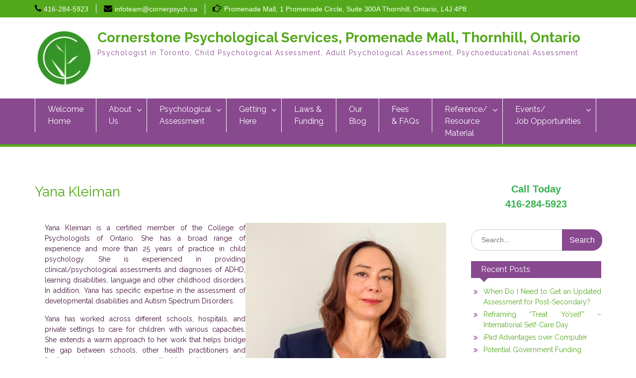

--- FILE ---
content_type: text/html; charset=UTF-8
request_url: https://cornerpsych.com/yana-kleiman/
body_size: 21293
content:
<!DOCTYPE html><html dir="ltr" lang="en-CA" prefix="og: https://ogp.me/ns#"><head><meta charset="UTF-8"><meta name="viewport" content="width=device-width, initial-scale=1"><link rel="profile" href="http://gmpg.org/xfn/11"><title>Yana Kleiman | Cornerstone Psychological Services, Promenade Mall, Thornhill, Ontario</title><style>img:is([sizes="auto" i], [sizes^="auto," i]) { contain-intrinsic-size: 3000px 1500px }</style><meta name="robots" content="max-image-preview:large" /><link rel="canonical" href="https://cornerpsych.com/yana-kleiman/" /><meta name="generator" content="All in One SEO (AIOSEO) 4.9.3" /><meta property="og:locale" content="en_US" /><meta property="og:site_name" content="Cornerstone Psychological Services, Promenade Mall, Thornhill, Ontario | Psychologist in Toronto,  Child Psychological Assessment,   Adult Psychological Assessment,   Psychoeducational Assessment" /><meta property="og:type" content="article" /><meta property="og:title" content="Yana Kleiman | Cornerstone Psychological Services, Promenade Mall, Thornhill, Ontario" /><meta property="og:url" content="https://cornerpsych.com/yana-kleiman/" /><meta property="og:image" content="https://cornerpsych.com/wp-content/uploads/2018/04/Cornerstone-Psychological-Servies-Logo.png" /><meta property="og:image:secure_url" content="https://cornerpsych.com/wp-content/uploads/2018/04/Cornerstone-Psychological-Servies-Logo.png" /><meta property="article:published_time" content="2024-02-29T17:38:21+00:00" /><meta property="article:modified_time" content="2024-03-15T19:44:09+00:00" /><meta name="twitter:card" content="summary" /><meta name="twitter:title" content="Yana Kleiman | Cornerstone Psychological Services, Promenade Mall, Thornhill, Ontario" /><meta name="twitter:image" content="https://cornerpsych.com/wp-content/uploads/2018/04/Cornerstone-Psychological-Servies-Logo.png" /> <script type="application/ld+json" class="aioseo-schema">{"@context":"https:\/\/schema.org","@graph":[{"@type":"BreadcrumbList","@id":"https:\/\/cornerpsych.com\/yana-kleiman\/#breadcrumblist","itemListElement":[{"@type":"ListItem","@id":"https:\/\/cornerpsych.com#listItem","position":1,"name":"Home","item":"https:\/\/cornerpsych.com","nextItem":{"@type":"ListItem","@id":"https:\/\/cornerpsych.com\/yana-kleiman\/#listItem","name":"Yana Kleiman"}},{"@type":"ListItem","@id":"https:\/\/cornerpsych.com\/yana-kleiman\/#listItem","position":2,"name":"Yana Kleiman","previousItem":{"@type":"ListItem","@id":"https:\/\/cornerpsych.com#listItem","name":"Home"}}]},{"@type":"Organization","@id":"https:\/\/cornerpsych.com\/#organization","name":"Cornerstone Psychological Services, Promenade Mall, Thornhill, Ontario","description":"Psychologist in Toronto,  Child Psychological Assessment,   Adult Psychological Assessment,   Psychoeducational Assessment","url":"https:\/\/cornerpsych.com\/","logo":{"@type":"ImageObject","url":"https:\/\/cornerpsych.com\/wp-content\/uploads\/2018\/04\/Cornerstone-Psychological-Servies-Logo.png","@id":"https:\/\/cornerpsych.com\/yana-kleiman\/#organizationLogo","width":140,"height":133,"caption":"Cornerstone Psychological Services"},"image":{"@id":"https:\/\/cornerpsych.com\/yana-kleiman\/#organizationLogo"}},{"@type":"WebPage","@id":"https:\/\/cornerpsych.com\/yana-kleiman\/#webpage","url":"https:\/\/cornerpsych.com\/yana-kleiman\/","name":"Yana Kleiman | Cornerstone Psychological Services, Promenade Mall, Thornhill, Ontario","inLanguage":"en-CA","isPartOf":{"@id":"https:\/\/cornerpsych.com\/#website"},"breadcrumb":{"@id":"https:\/\/cornerpsych.com\/yana-kleiman\/#breadcrumblist"},"datePublished":"2024-02-29T22:38:21+05:00","dateModified":"2024-03-16T00:44:09+05:00"},{"@type":"WebSite","@id":"https:\/\/cornerpsych.com\/#website","url":"https:\/\/cornerpsych.com\/","name":"Cornerstone Psychological Services, Promenade Mall, Thornhill, Ontario","description":"Psychologist in Toronto,  Child Psychological Assessment,   Adult Psychological Assessment,   Psychoeducational Assessment","inLanguage":"en-CA","publisher":{"@id":"https:\/\/cornerpsych.com\/#organization"}}]}</script>  <script type="text/javascript">window.wgm_map_queue = window.wgm_map_queue || [];
			window.wgm_gmap_api_loaded = function() {
				window.wgm_map_queue.forEach(function(f) { f(); });
				window.wgm_map_queue = [];
			};</script> <link rel='dns-prefetch' href='//maps.google.com' /><link rel='dns-prefetch' href='//fonts.googleapis.com' /><link rel="alternate" type="application/rss+xml" title="Cornerstone Psychological Services, Promenade Mall, Thornhill, Ontario &raquo; Feed" href="https://cornerpsych.com/feed/" /><link rel="alternate" type="application/rss+xml" title="Cornerstone Psychological Services, Promenade Mall, Thornhill, Ontario &raquo; Comments Feed" href="https://cornerpsych.com/comments/feed/" />  <script src="//www.googletagmanager.com/gtag/js?id=G-NBZ3MVFVS2"  data-cfasync="false" data-wpfc-render="false" type="text/javascript" async></script> <script data-cfasync="false" data-wpfc-render="false" type="text/javascript">var mi_version = '9.11.1';
				var mi_track_user = true;
				var mi_no_track_reason = '';
								var MonsterInsightsDefaultLocations = {"page_location":"https:\/\/cornerpsych.com\/yana-kleiman\/"};
								if ( typeof MonsterInsightsPrivacyGuardFilter === 'function' ) {
					var MonsterInsightsLocations = (typeof MonsterInsightsExcludeQuery === 'object') ? MonsterInsightsPrivacyGuardFilter( MonsterInsightsExcludeQuery ) : MonsterInsightsPrivacyGuardFilter( MonsterInsightsDefaultLocations );
				} else {
					var MonsterInsightsLocations = (typeof MonsterInsightsExcludeQuery === 'object') ? MonsterInsightsExcludeQuery : MonsterInsightsDefaultLocations;
				}

								var disableStrs = [
										'ga-disable-G-NBZ3MVFVS2',
									];

				/* Function to detect opted out users */
				function __gtagTrackerIsOptedOut() {
					for (var index = 0; index < disableStrs.length; index++) {
						if (document.cookie.indexOf(disableStrs[index] + '=true') > -1) {
							return true;
						}
					}

					return false;
				}

				/* Disable tracking if the opt-out cookie exists. */
				if (__gtagTrackerIsOptedOut()) {
					for (var index = 0; index < disableStrs.length; index++) {
						window[disableStrs[index]] = true;
					}
				}

				/* Opt-out function */
				function __gtagTrackerOptout() {
					for (var index = 0; index < disableStrs.length; index++) {
						document.cookie = disableStrs[index] + '=true; expires=Thu, 31 Dec 2099 23:59:59 UTC; path=/';
						window[disableStrs[index]] = true;
					}
				}

				if ('undefined' === typeof gaOptout) {
					function gaOptout() {
						__gtagTrackerOptout();
					}
				}
								window.dataLayer = window.dataLayer || [];

				window.MonsterInsightsDualTracker = {
					helpers: {},
					trackers: {},
				};
				if (mi_track_user) {
					function __gtagDataLayer() {
						dataLayer.push(arguments);
					}

					function __gtagTracker(type, name, parameters) {
						if (!parameters) {
							parameters = {};
						}

						if (parameters.send_to) {
							__gtagDataLayer.apply(null, arguments);
							return;
						}

						if (type === 'event') {
														parameters.send_to = monsterinsights_frontend.v4_id;
							var hookName = name;
							if (typeof parameters['event_category'] !== 'undefined') {
								hookName = parameters['event_category'] + ':' + name;
							}

							if (typeof MonsterInsightsDualTracker.trackers[hookName] !== 'undefined') {
								MonsterInsightsDualTracker.trackers[hookName](parameters);
							} else {
								__gtagDataLayer('event', name, parameters);
							}
							
						} else {
							__gtagDataLayer.apply(null, arguments);
						}
					}

					__gtagTracker('js', new Date());
					__gtagTracker('set', {
						'developer_id.dZGIzZG': true,
											});
					if ( MonsterInsightsLocations.page_location ) {
						__gtagTracker('set', MonsterInsightsLocations);
					}
										__gtagTracker('config', 'G-NBZ3MVFVS2', {"forceSSL":"true","link_attribution":"true"} );
										window.gtag = __gtagTracker;										(function () {
						/* https://developers.google.com/analytics/devguides/collection/analyticsjs/ */
						/* ga and __gaTracker compatibility shim. */
						var noopfn = function () {
							return null;
						};
						var newtracker = function () {
							return new Tracker();
						};
						var Tracker = function () {
							return null;
						};
						var p = Tracker.prototype;
						p.get = noopfn;
						p.set = noopfn;
						p.send = function () {
							var args = Array.prototype.slice.call(arguments);
							args.unshift('send');
							__gaTracker.apply(null, args);
						};
						var __gaTracker = function () {
							var len = arguments.length;
							if (len === 0) {
								return;
							}
							var f = arguments[len - 1];
							if (typeof f !== 'object' || f === null || typeof f.hitCallback !== 'function') {
								if ('send' === arguments[0]) {
									var hitConverted, hitObject = false, action;
									if ('event' === arguments[1]) {
										if ('undefined' !== typeof arguments[3]) {
											hitObject = {
												'eventAction': arguments[3],
												'eventCategory': arguments[2],
												'eventLabel': arguments[4],
												'value': arguments[5] ? arguments[5] : 1,
											}
										}
									}
									if ('pageview' === arguments[1]) {
										if ('undefined' !== typeof arguments[2]) {
											hitObject = {
												'eventAction': 'page_view',
												'page_path': arguments[2],
											}
										}
									}
									if (typeof arguments[2] === 'object') {
										hitObject = arguments[2];
									}
									if (typeof arguments[5] === 'object') {
										Object.assign(hitObject, arguments[5]);
									}
									if ('undefined' !== typeof arguments[1].hitType) {
										hitObject = arguments[1];
										if ('pageview' === hitObject.hitType) {
											hitObject.eventAction = 'page_view';
										}
									}
									if (hitObject) {
										action = 'timing' === arguments[1].hitType ? 'timing_complete' : hitObject.eventAction;
										hitConverted = mapArgs(hitObject);
										__gtagTracker('event', action, hitConverted);
									}
								}
								return;
							}

							function mapArgs(args) {
								var arg, hit = {};
								var gaMap = {
									'eventCategory': 'event_category',
									'eventAction': 'event_action',
									'eventLabel': 'event_label',
									'eventValue': 'event_value',
									'nonInteraction': 'non_interaction',
									'timingCategory': 'event_category',
									'timingVar': 'name',
									'timingValue': 'value',
									'timingLabel': 'event_label',
									'page': 'page_path',
									'location': 'page_location',
									'title': 'page_title',
									'referrer' : 'page_referrer',
								};
								for (arg in args) {
																		if (!(!args.hasOwnProperty(arg) || !gaMap.hasOwnProperty(arg))) {
										hit[gaMap[arg]] = args[arg];
									} else {
										hit[arg] = args[arg];
									}
								}
								return hit;
							}

							try {
								f.hitCallback();
							} catch (ex) {
							}
						};
						__gaTracker.create = newtracker;
						__gaTracker.getByName = newtracker;
						__gaTracker.getAll = function () {
							return [];
						};
						__gaTracker.remove = noopfn;
						__gaTracker.loaded = true;
						window['__gaTracker'] = __gaTracker;
					})();
									} else {
										console.log("");
					(function () {
						function __gtagTracker() {
							return null;
						}

						window['__gtagTracker'] = __gtagTracker;
						window['gtag'] = __gtagTracker;
					})();
									}</script>  <script type="text/javascript">window._wpemojiSettings = {"baseUrl":"https:\/\/s.w.org\/images\/core\/emoji\/16.0.1\/72x72\/","ext":".png","svgUrl":"https:\/\/s.w.org\/images\/core\/emoji\/16.0.1\/svg\/","svgExt":".svg","source":{"concatemoji":"https:\/\/cornerpsych.com\/wp-includes\/js\/wp-emoji-release.min.js?ver=6.8.3"}};
/*! This file is auto-generated */
!function(s,n){var o,i,e;function c(e){try{var t={supportTests:e,timestamp:(new Date).valueOf()};sessionStorage.setItem(o,JSON.stringify(t))}catch(e){}}function p(e,t,n){e.clearRect(0,0,e.canvas.width,e.canvas.height),e.fillText(t,0,0);var t=new Uint32Array(e.getImageData(0,0,e.canvas.width,e.canvas.height).data),a=(e.clearRect(0,0,e.canvas.width,e.canvas.height),e.fillText(n,0,0),new Uint32Array(e.getImageData(0,0,e.canvas.width,e.canvas.height).data));return t.every(function(e,t){return e===a[t]})}function u(e,t){e.clearRect(0,0,e.canvas.width,e.canvas.height),e.fillText(t,0,0);for(var n=e.getImageData(16,16,1,1),a=0;a<n.data.length;a++)if(0!==n.data[a])return!1;return!0}function f(e,t,n,a){switch(t){case"flag":return n(e,"\ud83c\udff3\ufe0f\u200d\u26a7\ufe0f","\ud83c\udff3\ufe0f\u200b\u26a7\ufe0f")?!1:!n(e,"\ud83c\udde8\ud83c\uddf6","\ud83c\udde8\u200b\ud83c\uddf6")&&!n(e,"\ud83c\udff4\udb40\udc67\udb40\udc62\udb40\udc65\udb40\udc6e\udb40\udc67\udb40\udc7f","\ud83c\udff4\u200b\udb40\udc67\u200b\udb40\udc62\u200b\udb40\udc65\u200b\udb40\udc6e\u200b\udb40\udc67\u200b\udb40\udc7f");case"emoji":return!a(e,"\ud83e\udedf")}return!1}function g(e,t,n,a){var r="undefined"!=typeof WorkerGlobalScope&&self instanceof WorkerGlobalScope?new OffscreenCanvas(300,150):s.createElement("canvas"),o=r.getContext("2d",{willReadFrequently:!0}),i=(o.textBaseline="top",o.font="600 32px Arial",{});return e.forEach(function(e){i[e]=t(o,e,n,a)}),i}function t(e){var t=s.createElement("script");t.src=e,t.defer=!0,s.head.appendChild(t)}"undefined"!=typeof Promise&&(o="wpEmojiSettingsSupports",i=["flag","emoji"],n.supports={everything:!0,everythingExceptFlag:!0},e=new Promise(function(e){s.addEventListener("DOMContentLoaded",e,{once:!0})}),new Promise(function(t){var n=function(){try{var e=JSON.parse(sessionStorage.getItem(o));if("object"==typeof e&&"number"==typeof e.timestamp&&(new Date).valueOf()<e.timestamp+604800&&"object"==typeof e.supportTests)return e.supportTests}catch(e){}return null}();if(!n){if("undefined"!=typeof Worker&&"undefined"!=typeof OffscreenCanvas&&"undefined"!=typeof URL&&URL.createObjectURL&&"undefined"!=typeof Blob)try{var e="postMessage("+g.toString()+"("+[JSON.stringify(i),f.toString(),p.toString(),u.toString()].join(",")+"));",a=new Blob([e],{type:"text/javascript"}),r=new Worker(URL.createObjectURL(a),{name:"wpTestEmojiSupports"});return void(r.onmessage=function(e){c(n=e.data),r.terminate(),t(n)})}catch(e){}c(n=g(i,f,p,u))}t(n)}).then(function(e){for(var t in e)n.supports[t]=e[t],n.supports.everything=n.supports.everything&&n.supports[t],"flag"!==t&&(n.supports.everythingExceptFlag=n.supports.everythingExceptFlag&&n.supports[t]);n.supports.everythingExceptFlag=n.supports.everythingExceptFlag&&!n.supports.flag,n.DOMReady=!1,n.readyCallback=function(){n.DOMReady=!0}}).then(function(){return e}).then(function(){var e;n.supports.everything||(n.readyCallback(),(e=n.source||{}).concatemoji?t(e.concatemoji):e.wpemoji&&e.twemoji&&(t(e.twemoji),t(e.wpemoji)))}))}((window,document),window._wpemojiSettings);</script> <link rel='stylesheet' id='facebook-like-box-custom-css' href='https://cornerpsych.com/wp-content/plugins/facebook-likebox/assets/admin/layout/css/facebook-like-box-custom.css?ver=6.8.3' type='text/css' media='all' /><link rel='stylesheet' id='facebook-likebox-bootstrap.css-css' href='https://cornerpsych.com/wp-content/plugins/facebook-likebox/assets/global/plugins/custom/css/custom.css?ver=6.8.3' type='text/css' media='all' /><link rel='stylesheet' id='facebook-likebox-simple-line-icons.css-css' href='https://cornerpsych.com/wp-content/plugins/facebook-likebox/assets/global/plugins/icons/icons.css?ver=6.8.3' type='text/css' media='all' /><link rel='stylesheet' id='facebook-likebox-components.css-css' href='https://cornerpsych.com/wp-content/plugins/facebook-likebox/assets/global/css/components.css?ver=6.8.3' type='text/css' media='all' /><link rel='stylesheet' id='facebook-likebox-toastr.min.css-css' href='https://cornerpsych.com/wp-content/plugins/facebook-likebox/assets/global/plugins/toastr/toastr.css?ver=6.8.3' type='text/css' media='all' /><link rel='stylesheet' id='facebook-likebox-custom.css-css' href='https://cornerpsych.com/wp-content/plugins/facebook-likebox/assets/admin/layout/css/tech-banker-custom.css?ver=6.8.3' type='text/css' media='all' /><link rel='stylesheet' id='facebook-likebox-animation-effects.css-css' href='https://cornerpsych.com/wp-content/plugins/facebook-likebox/assets/admin/layout/css/fbl-animation-effects.css?ver=6.8.3' type='text/css' media='all' /><style id='wp-emoji-styles-inline-css' type='text/css'>img.wp-smiley, img.emoji {
		display: inline !important;
		border: none !important;
		box-shadow: none !important;
		height: 1em !important;
		width: 1em !important;
		margin: 0 0.07em !important;
		vertical-align: -0.1em !important;
		background: none !important;
		padding: 0 !important;
	}</style><link rel='stylesheet' id='wp-block-library-css' href='https://cornerpsych.com/wp-includes/css/dist/block-library/style.min.css?ver=6.8.3' type='text/css' media='all' /><style id='classic-theme-styles-inline-css' type='text/css'>/*! This file is auto-generated */
.wp-block-button__link{color:#fff;background-color:#32373c;border-radius:9999px;box-shadow:none;text-decoration:none;padding:calc(.667em + 2px) calc(1.333em + 2px);font-size:1.125em}.wp-block-file__button{background:#32373c;color:#fff;text-decoration:none}</style><link rel='stylesheet' id='aioseo/css/src/vue/standalone/blocks/table-of-contents/global.scss-css' href='https://cornerpsych.com/wp-content/plugins/all-in-one-seo-pack/dist/Lite/assets/css/table-of-contents/global.e90f6d47.css?ver=4.9.3' type='text/css' media='all' /><style id='global-styles-inline-css' type='text/css'>:root{--wp--preset--aspect-ratio--square: 1;--wp--preset--aspect-ratio--4-3: 4/3;--wp--preset--aspect-ratio--3-4: 3/4;--wp--preset--aspect-ratio--3-2: 3/2;--wp--preset--aspect-ratio--2-3: 2/3;--wp--preset--aspect-ratio--16-9: 16/9;--wp--preset--aspect-ratio--9-16: 9/16;--wp--preset--color--black: #000000;--wp--preset--color--cyan-bluish-gray: #abb8c3;--wp--preset--color--white: #ffffff;--wp--preset--color--pale-pink: #f78da7;--wp--preset--color--vivid-red: #cf2e2e;--wp--preset--color--luminous-vivid-orange: #ff6900;--wp--preset--color--luminous-vivid-amber: #fcb900;--wp--preset--color--light-green-cyan: #7bdcb5;--wp--preset--color--vivid-green-cyan: #00d084;--wp--preset--color--pale-cyan-blue: #8ed1fc;--wp--preset--color--vivid-cyan-blue: #0693e3;--wp--preset--color--vivid-purple: #9b51e0;--wp--preset--gradient--vivid-cyan-blue-to-vivid-purple: linear-gradient(135deg,rgba(6,147,227,1) 0%,rgb(155,81,224) 100%);--wp--preset--gradient--light-green-cyan-to-vivid-green-cyan: linear-gradient(135deg,rgb(122,220,180) 0%,rgb(0,208,130) 100%);--wp--preset--gradient--luminous-vivid-amber-to-luminous-vivid-orange: linear-gradient(135deg,rgba(252,185,0,1) 0%,rgba(255,105,0,1) 100%);--wp--preset--gradient--luminous-vivid-orange-to-vivid-red: linear-gradient(135deg,rgba(255,105,0,1) 0%,rgb(207,46,46) 100%);--wp--preset--gradient--very-light-gray-to-cyan-bluish-gray: linear-gradient(135deg,rgb(238,238,238) 0%,rgb(169,184,195) 100%);--wp--preset--gradient--cool-to-warm-spectrum: linear-gradient(135deg,rgb(74,234,220) 0%,rgb(151,120,209) 20%,rgb(207,42,186) 40%,rgb(238,44,130) 60%,rgb(251,105,98) 80%,rgb(254,248,76) 100%);--wp--preset--gradient--blush-light-purple: linear-gradient(135deg,rgb(255,206,236) 0%,rgb(152,150,240) 100%);--wp--preset--gradient--blush-bordeaux: linear-gradient(135deg,rgb(254,205,165) 0%,rgb(254,45,45) 50%,rgb(107,0,62) 100%);--wp--preset--gradient--luminous-dusk: linear-gradient(135deg,rgb(255,203,112) 0%,rgb(199,81,192) 50%,rgb(65,88,208) 100%);--wp--preset--gradient--pale-ocean: linear-gradient(135deg,rgb(255,245,203) 0%,rgb(182,227,212) 50%,rgb(51,167,181) 100%);--wp--preset--gradient--electric-grass: linear-gradient(135deg,rgb(202,248,128) 0%,rgb(113,206,126) 100%);--wp--preset--gradient--midnight: linear-gradient(135deg,rgb(2,3,129) 0%,rgb(40,116,252) 100%);--wp--preset--font-size--small: 13px;--wp--preset--font-size--medium: 20px;--wp--preset--font-size--large: 36px;--wp--preset--font-size--x-large: 42px;--wp--preset--spacing--20: 0.44rem;--wp--preset--spacing--30: 0.67rem;--wp--preset--spacing--40: 1rem;--wp--preset--spacing--50: 1.5rem;--wp--preset--spacing--60: 2.25rem;--wp--preset--spacing--70: 3.38rem;--wp--preset--spacing--80: 5.06rem;--wp--preset--shadow--natural: 6px 6px 9px rgba(0, 0, 0, 0.2);--wp--preset--shadow--deep: 12px 12px 50px rgba(0, 0, 0, 0.4);--wp--preset--shadow--sharp: 6px 6px 0px rgba(0, 0, 0, 0.2);--wp--preset--shadow--outlined: 6px 6px 0px -3px rgba(255, 255, 255, 1), 6px 6px rgba(0, 0, 0, 1);--wp--preset--shadow--crisp: 6px 6px 0px rgba(0, 0, 0, 1);}:where(.is-layout-flex){gap: 0.5em;}:where(.is-layout-grid){gap: 0.5em;}body .is-layout-flex{display: flex;}.is-layout-flex{flex-wrap: wrap;align-items: center;}.is-layout-flex > :is(*, div){margin: 0;}body .is-layout-grid{display: grid;}.is-layout-grid > :is(*, div){margin: 0;}:where(.wp-block-columns.is-layout-flex){gap: 2em;}:where(.wp-block-columns.is-layout-grid){gap: 2em;}:where(.wp-block-post-template.is-layout-flex){gap: 1.25em;}:where(.wp-block-post-template.is-layout-grid){gap: 1.25em;}.has-black-color{color: var(--wp--preset--color--black) !important;}.has-cyan-bluish-gray-color{color: var(--wp--preset--color--cyan-bluish-gray) !important;}.has-white-color{color: var(--wp--preset--color--white) !important;}.has-pale-pink-color{color: var(--wp--preset--color--pale-pink) !important;}.has-vivid-red-color{color: var(--wp--preset--color--vivid-red) !important;}.has-luminous-vivid-orange-color{color: var(--wp--preset--color--luminous-vivid-orange) !important;}.has-luminous-vivid-amber-color{color: var(--wp--preset--color--luminous-vivid-amber) !important;}.has-light-green-cyan-color{color: var(--wp--preset--color--light-green-cyan) !important;}.has-vivid-green-cyan-color{color: var(--wp--preset--color--vivid-green-cyan) !important;}.has-pale-cyan-blue-color{color: var(--wp--preset--color--pale-cyan-blue) !important;}.has-vivid-cyan-blue-color{color: var(--wp--preset--color--vivid-cyan-blue) !important;}.has-vivid-purple-color{color: var(--wp--preset--color--vivid-purple) !important;}.has-black-background-color{background-color: var(--wp--preset--color--black) !important;}.has-cyan-bluish-gray-background-color{background-color: var(--wp--preset--color--cyan-bluish-gray) !important;}.has-white-background-color{background-color: var(--wp--preset--color--white) !important;}.has-pale-pink-background-color{background-color: var(--wp--preset--color--pale-pink) !important;}.has-vivid-red-background-color{background-color: var(--wp--preset--color--vivid-red) !important;}.has-luminous-vivid-orange-background-color{background-color: var(--wp--preset--color--luminous-vivid-orange) !important;}.has-luminous-vivid-amber-background-color{background-color: var(--wp--preset--color--luminous-vivid-amber) !important;}.has-light-green-cyan-background-color{background-color: var(--wp--preset--color--light-green-cyan) !important;}.has-vivid-green-cyan-background-color{background-color: var(--wp--preset--color--vivid-green-cyan) !important;}.has-pale-cyan-blue-background-color{background-color: var(--wp--preset--color--pale-cyan-blue) !important;}.has-vivid-cyan-blue-background-color{background-color: var(--wp--preset--color--vivid-cyan-blue) !important;}.has-vivid-purple-background-color{background-color: var(--wp--preset--color--vivid-purple) !important;}.has-black-border-color{border-color: var(--wp--preset--color--black) !important;}.has-cyan-bluish-gray-border-color{border-color: var(--wp--preset--color--cyan-bluish-gray) !important;}.has-white-border-color{border-color: var(--wp--preset--color--white) !important;}.has-pale-pink-border-color{border-color: var(--wp--preset--color--pale-pink) !important;}.has-vivid-red-border-color{border-color: var(--wp--preset--color--vivid-red) !important;}.has-luminous-vivid-orange-border-color{border-color: var(--wp--preset--color--luminous-vivid-orange) !important;}.has-luminous-vivid-amber-border-color{border-color: var(--wp--preset--color--luminous-vivid-amber) !important;}.has-light-green-cyan-border-color{border-color: var(--wp--preset--color--light-green-cyan) !important;}.has-vivid-green-cyan-border-color{border-color: var(--wp--preset--color--vivid-green-cyan) !important;}.has-pale-cyan-blue-border-color{border-color: var(--wp--preset--color--pale-cyan-blue) !important;}.has-vivid-cyan-blue-border-color{border-color: var(--wp--preset--color--vivid-cyan-blue) !important;}.has-vivid-purple-border-color{border-color: var(--wp--preset--color--vivid-purple) !important;}.has-vivid-cyan-blue-to-vivid-purple-gradient-background{background: var(--wp--preset--gradient--vivid-cyan-blue-to-vivid-purple) !important;}.has-light-green-cyan-to-vivid-green-cyan-gradient-background{background: var(--wp--preset--gradient--light-green-cyan-to-vivid-green-cyan) !important;}.has-luminous-vivid-amber-to-luminous-vivid-orange-gradient-background{background: var(--wp--preset--gradient--luminous-vivid-amber-to-luminous-vivid-orange) !important;}.has-luminous-vivid-orange-to-vivid-red-gradient-background{background: var(--wp--preset--gradient--luminous-vivid-orange-to-vivid-red) !important;}.has-very-light-gray-to-cyan-bluish-gray-gradient-background{background: var(--wp--preset--gradient--very-light-gray-to-cyan-bluish-gray) !important;}.has-cool-to-warm-spectrum-gradient-background{background: var(--wp--preset--gradient--cool-to-warm-spectrum) !important;}.has-blush-light-purple-gradient-background{background: var(--wp--preset--gradient--blush-light-purple) !important;}.has-blush-bordeaux-gradient-background{background: var(--wp--preset--gradient--blush-bordeaux) !important;}.has-luminous-dusk-gradient-background{background: var(--wp--preset--gradient--luminous-dusk) !important;}.has-pale-ocean-gradient-background{background: var(--wp--preset--gradient--pale-ocean) !important;}.has-electric-grass-gradient-background{background: var(--wp--preset--gradient--electric-grass) !important;}.has-midnight-gradient-background{background: var(--wp--preset--gradient--midnight) !important;}.has-small-font-size{font-size: var(--wp--preset--font-size--small) !important;}.has-medium-font-size{font-size: var(--wp--preset--font-size--medium) !important;}.has-large-font-size{font-size: var(--wp--preset--font-size--large) !important;}.has-x-large-font-size{font-size: var(--wp--preset--font-size--x-large) !important;}
:where(.wp-block-post-template.is-layout-flex){gap: 1.25em;}:where(.wp-block-post-template.is-layout-grid){gap: 1.25em;}
:where(.wp-block-columns.is-layout-flex){gap: 2em;}:where(.wp-block-columns.is-layout-grid){gap: 2em;}
:root :where(.wp-block-pullquote){font-size: 1.5em;line-height: 1.6;}</style><link rel='stylesheet' id='fl-builder-layout-6947-css' href='https://cornerpsych.com/wp-content/uploads/bb-plugin/cache/6947-layout.css?ver=400499358672d4ffd800818cf28c2262' type='text/css' media='all' /><link rel='stylesheet' id='wgm-select2-css-css' href='https://cornerpsych.com/wp-content/plugins/gmap-embed/admin/assets/third-party/select2/css/select2.min.css?ver=4.1.0-rc.0' type='text/css' media='all' /><link rel='stylesheet' id='wgm-design-system-css-css' href='https://cornerpsych.com/wp-content/plugins/gmap-embed/admin/assets/css/wgm-design-system.css?ver=1769031325' type='text/css' media='all' /><link rel='stylesheet' id='wp-gmap-front-custom-style-css-css' href='https://cornerpsych.com/wp-content/plugins/gmap-embed/public/assets/css/front_custom_style.css?ver=1769031326' type='text/css' media='all' /><link rel='stylesheet' id='wp-components-css' href='https://cornerpsych.com/wp-includes/css/dist/components/style.min.css?ver=6.8.3' type='text/css' media='all' /><link rel='stylesheet' id='godaddy-styles-css' href='https://cornerpsych.com/wp-content/mu-plugins/vendor/wpex/godaddy-launch/includes/Dependencies/GoDaddy/Styles/build/latest.css?ver=2.0.2' type='text/css' media='all' /><link rel='stylesheet' id='if-menu-site-css-css' href='https://cornerpsych.com/wp-content/plugins/if-menu/assets/if-menu-site.css?ver=6.8.3' type='text/css' media='all' /><link rel='stylesheet' id='font-awesome-5-css' href='https://cornerpsych.com/wp-content/plugins/beaver-builder-lite-version/fonts/fontawesome/5.15.4/css/all.min.css?ver=2.9.4.2' type='text/css' media='all' /><link rel='stylesheet' id='font-awesome-css' href='https://cornerpsych.com/wp-content/plugins/beaver-builder-lite-version/fonts/fontawesome/5.15.4/css/v4-shims.min.css?ver=2.9.4.2' type='text/css' media='all' /><link rel='stylesheet' id='education-hub-google-fonts-css' href='//fonts.googleapis.com/css?family=Raleway%3A400italic%2C700italic%2C400%2C700&#038;subset=latin%2Clatin-ext' type='text/css' media='all' /><link rel='stylesheet' id='education-hub-style-css' href='https://cornerpsych.com/wp-content/themes/education-hub-pro/style.css?ver=2.8.0' type='text/css' media='all' /> <script type="text/javascript" src="https://cornerpsych.com/wp-includes/js/jquery/jquery.min.js?ver=3.7.1" id="jquery-core-js"></script> <script type="text/javascript" src="https://cornerpsych.com/wp-includes/js/jquery/jquery-migrate.min.js?ver=3.4.1" id="jquery-migrate-js"></script> <script type="text/javascript" src="https://cornerpsych.com/wp-content/plugins/facebook-likebox/assets/global/plugins/tab-slideout/js/tab-slideout.js?ver=6.8.3" id="facebook-likebox-tab-slideout.js-js"></script> <script type="text/javascript" src="https://cornerpsych.com/wp-content/plugins/facebook-likebox/assets/global/plugins/custom/js/custom.js?ver=6.8.3" id="facebook-likebox-bootstrap.js-js"></script> <script type="text/javascript" src="https://cornerpsych.com/wp-content/plugins/facebook-likebox/assets/global/plugins/validation/jquery.validate.js?ver=6.8.3" id="facebook-likebox-jquery.validate.js-js"></script> <script type="text/javascript" src="https://cornerpsych.com/wp-content/plugins/facebook-likebox/assets/global/plugins/toastr/toastr.js?ver=6.8.3" id="facebook-likebox-toastr.js-js"></script> <script type="text/javascript" src="https://cornerpsych.com/wp-content/plugins/google-analytics-for-wordpress/assets/js/frontend-gtag.min.js?ver=9.11.1" id="monsterinsights-frontend-script-js" async="async" data-wp-strategy="async"></script> <script data-cfasync="false" data-wpfc-render="false" type="text/javascript" id='monsterinsights-frontend-script-js-extra'>var monsterinsights_frontend = {"js_events_tracking":"true","download_extensions":"doc,pdf,ppt,zip,xls,docx,pptx,xlsx","inbound_paths":"[{\"path\":\"\\\/go\\\/\",\"label\":\"affiliate\"},{\"path\":\"\\\/recommend\\\/\",\"label\":\"affiliate\"}]","home_url":"https:\/\/cornerpsych.com","hash_tracking":"false","v4_id":"G-NBZ3MVFVS2"};</script> <script type="text/javascript" async defer src="https://maps.google.com/maps/api/js?key=AIzaSyAetWvwPiHsE2M7ZjLW-IQV9MQQ6EElcRg&amp;libraries=places&amp;language=en&amp;region=US&amp;callback=wgm_gmap_api_loaded&amp;ver=6.8.3" id="wp-gmap-api-js"></script> <script type="text/javascript" id="wp-gmap-api-js-after">var wgm_status = {"p_v":"1.9.5","p_d_v":"20260121","l_api":"always","p_api":"N","i_p":true,"d_f_s_c":"N","d_s_v":"N","d_z_c":"N","d_p_c":"N","d_m_t_c":"N","d_m_w_z":"N","d_m_d":"N","d_m_d_c_z":"N","e_d_f_a_c":"N","lng":"en","reg":"US","d_u":"km","m_r":"administrator","php_v":"8.2.30","wp_v":"6.8.3"};
/* ]]> */</script> <link rel="https://api.w.org/" href="https://cornerpsych.com/wp-json/" /><link rel="alternate" title="JSON" type="application/json" href="https://cornerpsych.com/wp-json/wp/v2/pages/6947" /><link rel="EditURI" type="application/rsd+xml" title="RSD" href="https://cornerpsych.com/xmlrpc.php?rsd" /><meta name="generator" content="WordPress 6.8.3" /><link rel='shortlink' href='https://cornerpsych.com/?p=6947' /><link rel="alternate" title="oEmbed (JSON)" type="application/json+oembed" href="https://cornerpsych.com/wp-json/oembed/1.0/embed?url=https%3A%2F%2Fcornerpsych.com%2Fyana-kleiman%2F" /><link rel="alternate" title="oEmbed (XML)" type="text/xml+oembed" href="https://cornerpsych.com/wp-json/oembed/1.0/embed?url=https%3A%2F%2Fcornerpsych.com%2Fyana-kleiman%2F&#038;format=xml" /> <script type="text/javascript">//
  function external_links_in_new_windows_loop() {
    if (!document.links) {
      document.links = document.getElementsByTagName('a');
    }
    var change_link = false;
    var force = '';
    var ignore = '';

    for (var t=0; t<document.links.length; t++) {
      var all_links = document.links[t];
      change_link = false;
      
      if(document.links[t].hasAttribute('onClick') == false) {
        // forced if the address starts with http (or also https), but does not link to the current domain
        if(all_links.href.search(/^http/) != -1 && all_links.href.search('cornerpsych.com') == -1 && all_links.href.search(/^#/) == -1) {
          // console.log('Changed ' + all_links.href);
          change_link = true;
        }
          
        if(force != '' && all_links.href.search(force) != -1) {
          // forced
          // console.log('force ' + all_links.href);
          change_link = true;
        }
        
        if(ignore != '' && all_links.href.search(ignore) != -1) {
          // console.log('ignore ' + all_links.href);
          // ignored
          change_link = false;
        }

        if(change_link == true) {
          // console.log('Changed ' + all_links.href);
          document.links[t].setAttribute('onClick', 'javascript:window.open(\'' + all_links.href.replace(/'/g, '') + '\', \'_blank\', \'noopener\'); return false;');
          document.links[t].removeAttribute('target');
        }
      }
    }
  }
  
  // Load
  function external_links_in_new_windows_load(func)
  {  
    var oldonload = window.onload;
    if (typeof window.onload != 'function'){
      window.onload = func;
    } else {
      window.onload = function(){
        oldonload();
        func();
      }
    }
  }

  external_links_in_new_windows_load(external_links_in_new_windows_loop);
  //</script> <link rel="icon" href="https://cornerpsych.com/wp-content/uploads/2018/04/cropped-Cornerstone-Psychological-Servies-Logo-32x32.png" sizes="32x32" /><link rel="icon" href="https://cornerpsych.com/wp-content/uploads/2018/04/cropped-Cornerstone-Psychological-Servies-Logo-192x192.png" sizes="192x192" /><link rel="apple-touch-icon" href="https://cornerpsych.com/wp-content/uploads/2018/04/cropped-Cornerstone-Psychological-Servies-Logo-180x180.png" /><meta name="msapplication-TileImage" content="https://cornerpsych.com/wp-content/uploads/2018/04/cropped-Cornerstone-Psychological-Servies-Logo-270x270.png" /><style type="text/css">.site-title{font-family:'Raleway', sans-serif}
.site-description{font-family:'Raleway', sans-serif}
body{font-family:'Raleway', sans-serif}
.entry-header .entry-title{font-family:'Raleway', sans-serif}
#content,#content p{font-family:'Raleway', sans-serif}
h1,h2,h3,h4,h5,h6{font-family:'Raleway', sans-serif}
#site-navigation ul li a,#secondary-navigation ul li a{font-family:'Raleway', sans-serif}</style><style type="text/css">body,p{color:#42113c}
a,a:visited{color:#54a81c}
a:hover{color:#88498f}
h1,h2,h3,h4,h5,h6{color:#54a81c}
.search-form .search-submit,.woocommerce #respond input#submit.alt, .woocommerce a.button.alt, .woocommerce button.button.alt, .woocommerce input.button.alt, .woocommerce #respond input#submit, .woocommerce a.button, .woocommerce button.button, .woocommerce input.button{background-color:#88498f}
a.cta-button-primary,.nav-links a,.comment-reply-link,button, input[type="button"], input[type="reset"], input[type="submit"],#infinite-handle span button{background-color:#88498f}
.search-form .search-submit:hover,a.cta-button-primary:hover,a.comment-reply-link:hover,.nav-links a:hover,.comment-reply-link:hover,button:hover, input[type="button"]:hover, input[type="reset"]:hover, input[type="submit"]:hover,#infinite-handle span button{background-color:#88498f}
.woocommerce #respond input#submit.alt:hover, .woocommerce a.button.alt:hover, .woocommerce button.button.alt:hover, .woocommerce input.button.alt:hover, .woocommerce #respond input#submit:hover, .woocommerce a.button:hover, .woocommerce button.button:hover, .woocommerce input.button.woocommerce:hover #respond input#submit.alt.disabled, .woocommerce #respond input#submit.alt.disabled:hover, .woocommerce #respond input#submit.alt:disabled, .woocommerce #respond input#submit.alt:disabled:hover, .woocommerce #respond input#submit.alt[disabled]:disabled, .woocommerce #respond input#submit.alt[disabled]:disabled:hover, .woocommerce a.button.alt.disabled, .woocommerce a.button.alt.disabled:hover, .woocommerce a.button.alt:disabled, .woocommerce a.button.alt:disabled:hover, .woocommerce a.button.alt[disabled]:disabled, .woocommerce a.button.alt[disabled]:disabled:hover, .woocommerce button.button.alt.disabled, .woocommerce button.button.alt.disabled:hover, .woocommerce button.button.alt:disabled, .woocommerce button.button.alt:disabled:hover, .woocommerce button.button.alt[disabled]:disabled, .woocommerce button.button.alt[disabled]:disabled:hover, .woocommerce input.button.alt.disabled, .woocommerce input.button.alt.disabled:hover, .woocommerce input.button.alt:disabled, .woocommerce input.button.alt:disabled:hover, .woocommerce input.button.alt[disabled]:disabled, .woocommerce input.button.alt[disabled]:disabled:hover, .woocommerce #respond input#submit:hover, .woocommerce a.button:hover, .woocommerce button.button:hover, .woocommerce input.button:hover{background-color:#88498f}
.site-title > a{color:#54a81c}
.site-title > a:hover{color:#88498f}
.site-description{color:#88498f}
.search-form input[type="submit"]{background-color:#88498f}
.search-form input[type="submit"]:hover{background-color:#42113c}
#tophead ,#tophead p{background-color:#54a81c}
#tophead #quick-contact a:hover,#quick-contact li:hover a,#quick-contact .top-news a:hover{color:#88498f}
#quick-contact li::before,.top-news-title::before{color:#000000}
.quick-links a.links-btn::after{background-color:#42113c}
.quick-links a.links-btn:hover::after{background-color:#54a81c}
.quick-links ul li a{color:#54a81c}
.quick-links ul li a:hover{color:#772877}
.quick-links ul li a:hover{background-color:#54a81c}
#main-nav,#main-nav ul ul,.menu-toggle,.main-navigation ul{background-color:#88498f}
#main-nav ul li a:hover,#main-nav ul li:hover > a, #main-nav li.current-menu-item > a,
				  #main-nav li.current_page_item > a,.menu-toggle:hover{background-color:#54a81c}
#main-nav{border-color:#54a81c}
#featured-content .entry-title a{color:#42113c}
#featured-content .entry-title a:hover{color:#88498f}
#featured-content ,#featured-content p{color:#000000}
.site-content .entry-title a{color:#42113c}
.site-content p{color:#42113c}
.content-area a{color:#54a81c}
.content-area  a:hover{color:#88498f}
.content-area .entry-meta > span a,.content-area  .entry-footer > span a{color:#000000}
.content-area .entry-meta > span a:hover,.content-area  .entry-footer > span a:hover{color:#54a81c}
.content-area .entry-meta > span::before,.content-area  .entry-footer > span::before{color:#42113c}
#main-slider ,#main-slider  p{color:#42113c}
#main-slider a{color:#54a81c}
#main-slider  a:hover{color:#88498f}
#main-slider .cycle-prev::after, #main-slider .cycle-next::after{background-color:#88498f}
#main-slider .cycle-prev:hover::after, #main-slider .cycle-next:hover::after{background-color:#42113c}
#main-slider .pager-box{background-color:#42113c}
#main-slider .pager-box:hover,#main-slider .pager-box.cycle-pager-active{background-color:#88498f}
#sidebar-front-page-widget-area .widget-title,#sidebar-front-page-widget-area-lower .widget-title{color:#54a81c}
#sidebar-front-page-widget-area p,#sidebar-front-page-widget-area-lower p{color:#000000}
#sidebar-front-page-widget-area a,#sidebar-front-page-widget-area-lower a,.education_hub_widget_testimonial_slider .cycle-prev::after, .education_hub_widget_testimonial_slider .cycle-next::after{color:#54a81c}
#sidebar-front-page-widget-area a:hover,#sidebar-front-page-widget-area-lower a:hover,.education_hub_widget_testimonial_slider .cycle-prev:hover::after,
.education_hub_widget_testimonial_slider .cycle-next:hover::after{color:#88498f}
.news-content{border-color:#88498f}
#sidebar-primary .widget-title, #sidebar-secondary .widget-title{background-color:#88498f}
#sidebar-primary .widget-title::after, #sidebar-secondary .widget-title::after{border-top-color:#88498f}
#sidebar-primary .widget-title, #sidebar-secondary .widget-title{border-color:#88498f}
#sidebar-primary a,#sidebar-secondary  a{color:#54a81c}
#sidebar-primary a:hover,#sidebar-secondary a:hover {color:#88498f}
.widget-area ul li::before{color:#88498f}
#colophon{background-color:#88498f}
#colophon a{color:#54a81c}
#colophon a:hover{color:#88498f}
#btn-scrollup i.fa{color:#54a81c}
#btn-scrollup:hover{background-color:#88498f}
.pagination .nav-links > a, .pagination .nav-links > span, .wp-pagenavi a, .wp-pagenavi span{background-color:#88498f}
.pagination .nav-links > span.current, .pagination .nav-links > a:hover, .wp-pagenavi span.current, .wp-pagenavi a:hover{background-color:#42113c}
#breadcrumb{background-color:#ffffff}
#crumbs a,#breadcrumb a{color:#42113c}
#crumbs a:hover,#breadcrumb a:hover{color:#88498f}
#breadcrumb{color:#000000}
#footer-widgets .widget-title{color:#42113c}
#footer-widgets a{color:#88498f}
#footer-widgets a:hover{color:#54a81c}
#footer-widgets{border-color:#000000}</style><style type="text/css" id="wp-custom-css">/* align the text left within tables  */
td {
    text-align: left;
}


/* Melissa wanted full justification in her text */
body {
	text-align: justify;
}


/*  fixes error in theme code re: colour of scrollup bar - it was stuck at orange */
.scrollup {
    background: #874E8C none repeat scroll 0 0;
    }


/* place site title to immediate right of logo */
#site-identity {
    float: none;
}</style></head><body class="wp-singular page-template-default page page-id-6947 wp-custom-logo wp-theme-education-hub-pro fl-builder fl-builder-lite-2-9-4-2 fl-no-js group-blog site-layout-fluid global-layout-right-sidebar"><div id="page" class="container hfeed site"> <a class="skip-link screen-reader-text" href="#content">Skip to content</a><div id="tophead"><div class="container"><div id="quick-contact"><ul><li class="quick-call"><a href="tel:4162845923">416-284-5923</a></li><li class="quick-email"><a href="mailto:infoteam@cornerpsych.ca">i&#110;f&#111;&#116;&#101;&#097;&#109;&#064;co&#114;&#110;e&#114;ps&#121;ch.c&#097;</a></li></ul><div class="top-news"> <span class="top-news-title"> Promenade Mall, 1 Promenade Circle, Suite 300A Thornhill, Ontario, L4J 4P8 </span></div></div><div class="header-social-wrapper"><div class="widget education_hub_widget_social"></div></div></div></div><header id="masthead" class="site-header" role="banner"><div class="container"><div class="site-branding"> <a href="https://cornerpsych.com/" class="custom-logo-link" rel="home"><img width="140" height="133" src="https://cornerpsych.com/wp-content/uploads/2018/04/Cornerstone-Psychological-Servies-Logo.png" class="custom-logo" alt="Cornerstone Psychological Services" decoding="async" /></a><div id="site-identity"><p class="site-title"><a href="https://cornerpsych.com/" rel="home">Cornerstone Psychological Services, Promenade Mall, Thornhill, Ontario</a></p><p class="site-description">Psychologist in Toronto,  Child Psychological Assessment,   Adult Psychological Assessment,   Psychoeducational Assessment</p></div></div></div></header><div id="main-nav" class="clear-fix"><div class="container"><nav id="site-navigation" class="main-navigation" role="navigation"> <button class="menu-toggle" aria-controls="primary-menu" aria-expanded="false"><i class="fa fa-bars"></i>Menu</button><div class="wrap-menu-content"><div class="menu-newmainmenu-container"><ul id="primary-menu" class="menu"><li id="menu-item-1195" class="menu-item menu-item-type-post_type menu-item-object-page menu-item-home menu-item-1195"><a href="https://cornerpsych.com/">Welcome<br>Home</a></li><li id="menu-item-1311" class="menu-item menu-item-type-custom menu-item-object-custom current-menu-ancestor menu-item-has-children menu-item-1311"><a href="#">About<br>Us</a><ul class="sub-menu"><li id="menu-item-1312" class="menu-item menu-item-type-post_type menu-item-object-page current-menu-ancestor current_page_ancestor menu-item-has-children menu-item-1312"><a href="https://cornerpsych.com/our-team/">Our Team</a><ul class="sub-menu"><li id="menu-item-1481" class="menu-item menu-item-type-custom menu-item-object-custom current-menu-ancestor current-menu-parent menu-item-has-children menu-item-1481"><a href="#">Clinical Team</a><ul class="sub-menu"><li id="menu-item-1310" class="menu-item menu-item-type-post_type menu-item-object-page menu-item-1310"><a href="https://cornerpsych.com/melissa-cait-clinical-director/">Melissa Cait – Founder &#038; Clinic Director</a></li><li id="menu-item-1416" class="menu-item menu-item-type-post_type menu-item-object-page menu-item-1416"><a href="https://cornerpsych.com/kathryn-ages/">Kathryn Ages (on leave)</a></li><li id="menu-item-2244" class="menu-item menu-item-type-post_type menu-item-object-page menu-item-2244"><a href="https://cornerpsych.com/vanessa-bao/">Vanessa Bao</a></li><li id="menu-item-6946" class="menu-item menu-item-type-post_type menu-item-object-page menu-item-6946"><a href="https://cornerpsych.com/daniela-bellicoso-2/">Daniela Bellicoso</a></li><li id="menu-item-7588" class="menu-item menu-item-type-post_type menu-item-object-page menu-item-7588"><a href="https://cornerpsych.com/noam-erez-2/">Noam Erez</a></li><li id="menu-item-1436" class="menu-item menu-item-type-post_type menu-item-object-page menu-item-1436"><a href="https://cornerpsych.com/andrea-birnbaum/">Andrea Birnbaum</a></li><li id="menu-item-1633" class="menu-item menu-item-type-post_type menu-item-object-page menu-item-1633"><a href="https://cornerpsych.com/marla-cameron/">Marla Cameron</a></li><li id="menu-item-4268" class="menu-item menu-item-type-post_type menu-item-object-page menu-item-4268"><a href="https://cornerpsych.com/chiara-capelet/">Chiara Capelet</a></li><li id="menu-item-1641" class="menu-item menu-item-type-post_type menu-item-object-page menu-item-1641"><a href="https://cornerpsych.com/sheri-gordon/">Sheri Gordon</a></li><li id="menu-item-1628" class="menu-item menu-item-type-post_type menu-item-object-page menu-item-1628"><a href="https://cornerpsych.com/naomi-greenwald/">Naomi Greenwald (on leave)</a></li><li id="menu-item-6951" class="menu-item menu-item-type-post_type menu-item-object-page current-menu-item page_item page-item-6947 current_page_item menu-item-6951"><a href="https://cornerpsych.com/yana-kleiman/" aria-current="page">Yana Kleiman</a></li><li id="menu-item-1516" class="menu-item menu-item-type-post_type menu-item-object-page menu-item-1516"><a href="https://cornerpsych.com/cynthia-kleiner/">Cynthia Kleiner</a></li><li id="menu-item-6447" class="menu-item menu-item-type-post_type menu-item-object-page menu-item-6447"><a href="https://cornerpsych.com/victoria_mallia-2/">Victoria Mallia</a></li><li id="menu-item-1503" class="menu-item menu-item-type-post_type menu-item-object-page menu-item-1503"><a href="https://cornerpsych.com/lauren-nusbaum/">Lauren Nusbaum</a></li><li id="menu-item-4651" class="menu-item menu-item-type-post_type menu-item-object-page menu-item-4651"><a href="https://cornerpsych.com/megan-oconnor/">Megan O’Connor (on leave)</a></li><li id="menu-item-3354" class="menu-item menu-item-type-post_type menu-item-object-page menu-item-3354"><a href="https://cornerpsych.com/jeffrey-paek/">Jeffrey Paek (on leave)</a></li><li id="menu-item-1724" class="menu-item menu-item-type-post_type menu-item-object-page menu-item-1724"><a href="https://cornerpsych.com/ashley-rolin/">Ashley Rolin</a></li><li id="menu-item-7788" class="menu-item menu-item-type-post_type menu-item-object-page menu-item-7788"><a href="https://cornerpsych.com/tabetha-rosenberg/">Tabetha Rosenberg</a></li><li id="menu-item-6486" class="menu-item menu-item-type-post_type menu-item-object-page menu-item-6486"><a href="https://cornerpsych.com/joshua_zweig/">Joshua Zweig</a></li></ul></li><li id="menu-item-1482" class="menu-item menu-item-type-custom menu-item-object-custom menu-item-has-children menu-item-1482"><a href="#">Business Team</a><ul class="sub-menu"><li id="menu-item-5235" class="menu-item menu-item-type-post_type menu-item-object-page menu-item-5235"><a href="https://cornerpsych.com/jordan-cait/">Jordan Cait &#8211; Business Director</a></li><li id="menu-item-1504" class="menu-item menu-item-type-post_type menu-item-object-page menu-item-1504"><a href="https://cornerpsych.com/holly-diamond-office-manager/">Holly Diamond – Office Manager</a></li></ul></li></ul></li><li id="menu-item-1084" class="menu-item menu-item-type-post_type menu-item-object-page menu-item-1084"><a href="https://cornerpsych.com/location-2/">Our Location</a></li><li id="menu-item-1206" class="menu-item menu-item-type-post_type menu-item-object-page menu-item-1206"><a href="https://cornerpsych.com/contact-us/">Contact Us</a></li></ul></li><li id="menu-item-989" class="menu-item menu-item-type-custom menu-item-object-custom menu-item-has-children menu-item-989"><a rel="nofollow" href="http://@">Psychological<br>Assessment</a><ul class="sub-menu"><li id="menu-item-774" class="menu-item menu-item-type-post_type menu-item-object-page menu-item-774"><a href="https://cornerpsych.com/what-to-expect/">What to Expect</a></li><li id="menu-item-1382" class="menu-item menu-item-type-post_type menu-item-object-page menu-item-1382"><a href="https://cornerpsych.com/gifted-test-gifted-assessment/">Gifted Test / Gifted Assessment</a></li></ul></li><li id="menu-item-882" class="menu-item menu-item-type-custom menu-item-object-custom menu-item-has-children menu-item-882"><a href="#">Getting<br>Here</a><ul class="sub-menu"><li id="menu-item-1076" class="menu-item menu-item-type-post_type menu-item-object-page menu-item-1076"><a href="https://cornerpsych.com/psychological-assessment-aurora/">From Aurora</a></li><li id="menu-item-1051" class="menu-item menu-item-type-post_type menu-item-object-page menu-item-1051"><a href="https://cornerpsych.com/psychological-assessment-newmarket/">From Newmarket</a></li><li id="menu-item-976" class="menu-item menu-item-type-post_type menu-item-object-page menu-item-976"><a href="https://cornerpsych.com/psychological-assessment-oshawa-2/">From Oshawa</a></li><li id="menu-item-985" class="menu-item menu-item-type-post_type menu-item-object-page menu-item-985"><a href="https://cornerpsych.com/psychological-assessment-pickering/">From Pickering</a></li><li id="menu-item-886" class="menu-item menu-item-type-post_type menu-item-object-page menu-item-886"><a href="https://cornerpsych.com/psychological-assessment-thornhill/">Psychological Assessment Thornhill</a></li><li id="menu-item-885" class="menu-item menu-item-type-post_type menu-item-object-page menu-item-885"><a href="https://cornerpsych.com/psychological-assessment-toronto/">From Toronto</a></li><li id="menu-item-884" class="menu-item menu-item-type-post_type menu-item-object-page menu-item-884"><a href="https://cornerpsych.com/psychological-assessment-vaughan/">From Vaughan</a></li><li id="menu-item-986" class="menu-item menu-item-type-post_type menu-item-object-page menu-item-986"><a href="https://cornerpsych.com/psychological-assessment-whitby-2/">From Whitby</a></li><li id="menu-item-883" class="menu-item menu-item-type-post_type menu-item-object-page menu-item-883"><a href="https://cornerpsych.com/psychological-assessment-woodbridge/">From Woodbridge</a></li></ul></li><li id="menu-item-922" class="menu-item menu-item-type-post_type menu-item-object-page menu-item-922"><a href="https://cornerpsych.com/government-funded-programs/">Laws &#038;<br>Funding</a></li><li id="menu-item-946" class="menu-item menu-item-type-post_type menu-item-object-page menu-item-946"><a href="https://cornerpsych.com/blog/">Our<br>Blog</a></li><li id="menu-item-1019" class="menu-item menu-item-type-post_type menu-item-object-page menu-item-1019"><a href="https://cornerpsych.com/faqs/">Fees<br> &#038; FAQs</a></li><li id="menu-item-894" class="menu-item menu-item-type-custom menu-item-object-custom menu-item-has-children menu-item-894"><a href="#">Reference/<br>Resource<br>Material</a><ul class="sub-menu"><li id="menu-item-2040" class="menu-item menu-item-type-custom menu-item-object-custom menu-item-has-children menu-item-2040"><a href="#">Reference Articles</a><ul class="sub-menu"><li id="menu-item-2044" class="menu-item menu-item-type-post_type menu-item-object-page menu-item-2044"><a href="https://cornerpsych.com/adhd-coaching-guidelines/">ADHD Coaching Guidelines</a></li><li id="menu-item-2181" class="menu-item menu-item-type-post_type menu-item-object-page menu-item-2181"><a href="https://cornerpsych.com/adhd-ontario-human-rights-code/">ADHD – Ontario Human Rights Code</a></li><li id="menu-item-2132" class="menu-item menu-item-type-post_type menu-item-object-page menu-item-2132"><a href="https://cornerpsych.com/advantages-of-an-ipad-over-a-computer-for-students-with-learning-reading-disabilities-and-adhd/">Advantages of an iPad over a Computer for Students with Learning, Reading Disabilities and ADHD</a></li><li id="menu-item-2029" class="menu-item menu-item-type-post_type menu-item-object-page menu-item-2029"><a href="https://cornerpsych.com/resource-sheet-for-families-who-have-a-child-with-autism-spectrum-disorder-asd/">Resource Sheet for Families Who Have A Child with Autism Spectrum Disorder (ASD)</a></li><li id="menu-item-2039" class="menu-item menu-item-type-post_type menu-item-object-page menu-item-2039"><a href="https://cornerpsych.com/understanding-adhd-and-services-a-resource-for-parents-2/">Understanding ADHD and Services: A Resource for Parents</a></li><li id="menu-item-2297" class="menu-item menu-item-type-post_type menu-item-object-page menu-item-2297"><a href="https://cornerpsych.com/when-do-i-need-an-update/">When Do I Need an Update?</a></li></ul></li><li id="menu-item-232" class="menu-item menu-item-type-post_type menu-item-object-page menu-item-232"><a href="https://cornerpsych.com/links2/">Resources</a></li></ul></li><li id="menu-item-1388" class="menu-item menu-item-type-custom menu-item-object-custom menu-item-has-children menu-item-1388"><a href="#">Events/<br>Job Opportunities</a><ul class="sub-menu"><li id="menu-item-5817" class="menu-item menu-item-type-custom menu-item-object-custom menu-item-5817"><a href="https://cornerpsych.com/wp-content/uploads/2023/06/PG-E-flyer-Fall-2023-1-1.pdf">Play Great &#8211; for families of children in grades 1-6 who are ready to learn and talk about making and keeping friends</a></li><li id="menu-item-5816" class="menu-item menu-item-type-custom menu-item-object-custom menu-item-5816"><a href="https://cornerpsych.com/wp-content/uploads/2023/06/PEERS-E-flyer-Fall-2023-1.pdf">Program for the Education &#038; Enrichment of Relational Skills (PEERS) for Adolescents</a></li><li id="menu-item-5815" class="menu-item menu-item-type-custom menu-item-object-custom menu-item-5815"><a href="https://cornerpsych.com/wp-content/uploads/2023/06/TalkAbiity-E-flyer-Fall-2023-1.pdf">TalkAbility &#8211; helps parents build upon their children’s interests and strengths while addressing early friendship skills</a></li><li id="menu-item-1982" class="menu-item menu-item-type-post_type menu-item-object-page menu-item-1982"><a href="https://cornerpsych.com/1979-2/">Psychologist/Psych. Assoc. Position</a></li></ul></li></ul></div></div></nav></div></div><div id="breadcrumb"><div class="container"></div></div><div id="content" class="site-content"><div class="container"><div class="inner-wrapper"><div id="primary" class="content-area"><main id="main" class="site-main" role="main"><article id="post-6947" class="post-6947 page type-page status-publish hentry"><header class="entry-header"><h1 class="entry-title">Yana Kleiman</h1></header><div class="entry-content"><div class="fl-builder-content fl-builder-content-6947 fl-builder-content-primary" data-post-id="6947"><div class="fl-row fl-row-fixed-width fl-row-bg-none fl-node-r0kvagpdyeom fl-row-default-height fl-row-align-center" data-node="r0kvagpdyeom"><div class="fl-row-content-wrap"><div class="fl-row-content fl-row-fixed-width fl-node-content"><div class="fl-col-group fl-node-zd9b3f2mx5py" data-node="zd9b3f2mx5py"><div class="fl-col fl-node-1ylgvu4rb623 fl-col-bg-color fl-col-small" data-node="1ylgvu4rb623"><div class="fl-col-content fl-node-content"><div class="fl-module fl-module-rich-text fl-node-m382a9uhe1v7" data-node="m382a9uhe1v7"><div class="fl-module-content fl-node-content"><div class="fl-rich-text"><p>Yana Kleiman is a certified member of the College of Psychologists of Ontario. She has a broad range of experience and more than 25 years of practice in child psychology. She is experienced in providing clinical/psychological assessments and diagnoses of ADHD, learning disabilities, language and other childhood disorders. In addition, Yana has specific expertise in the assessment of developmental disabilities and Autism Spectrum Disorders.</p><p>Yana has worked across different schools, hospitals, and private settings to care for children with various capacities. She extends a warm approach to her work that helps bridge the gap between schools, other health practitioners and family members and she is committed to quality care. Yana’s practicing languages are English, Hebrew, and Russian.</p></div></div></div></div></div><div class="fl-col fl-node-8haezp2rb6jo fl-col-bg-color fl-col-small" data-node="8haezp2rb6jo"><div class="fl-col-content fl-node-content"><div class="fl-module fl-module-photo fl-node-m19t6a0lsdvg" data-node="m19t6a0lsdvg"><div class="fl-module-content fl-node-content"><div class="fl-photo fl-photo-align-center" itemscope itemtype="https://schema.org/ImageObject"><div class="fl-photo-content fl-photo-img-jpg"> <img fetchpriority="high" decoding="async" class="fl-photo-img wp-image-7049 size-full" src="https://cornerpsych.com/wp-content/uploads/2024/03/Yana-Edit.jpg" alt="Yana Kleiman" itemprop="image" height="1080" width="932" title="Yana Kleiman" srcset="https://cornerpsych.com/wp-content/uploads/2024/03/Yana-Edit.jpg 932w, https://cornerpsych.com/wp-content/uploads/2024/03/Yana-Edit-259x300.jpg 259w, https://cornerpsych.com/wp-content/uploads/2024/03/Yana-Edit-884x1024.jpg 884w, https://cornerpsych.com/wp-content/uploads/2024/03/Yana-Edit-768x890.jpg 768w, https://cornerpsych.com/wp-content/uploads/2024/03/Yana-Edit-233x270.jpg 233w" sizes="(max-width: 932px) 100vw, 932px" /></div><div class="fl-photo-caption fl-photo-caption-below" itemprop="caption">Yana Kleiman</div></div></div></div></div></div></div></div></div></div></div></div><footer class="entry-footer"></footer></article></main></div><div id="sidebar-primary" class="widget-area" role="complementary"><aside id="custom_html-3" class="widget_text widget widget_custom_html"><div class="textwidget custom-html-widget"><h2 style="text-align: center;" align="center"><strong><span style="font-family: 'Arial',sans-serif; color: #38b04f;"><a href="tel:%20416-284-5923"><span style="color: #38b04f;">Call Today</span><span style="color: #38b04f;"> </span><span style="color: #38b04f;"><br>416-284-5923</span></a></span></strong></h2></div></aside><aside id="search-10" class="widget widget_search"><form role="search" method="get" class="search-form" action="https://cornerpsych.com/"> <label> <span class="screen-reader-text">Search for:</span> <input type="search" class="search-field" placeholder="Search..." value="" name="s" title="Search for:" /> </label> <input type="submit" class="search-submit" value="Search" /></form></aside><aside id="recent-posts-8" class="widget widget_recent_entries"><h2 class="widget-title">Recent Posts</h2><ul><li> <a href="https://cornerpsych.com/2020/01/when-do-i-need-to-get-an-updated-assessment-for-post-secondary/">When Do I Need to Get an Updated Assessment for Post-Secondary?</a></li><li> <a href="https://cornerpsych.com/2019/07/1998/">Reframing &#8220;Treat Yo&#8217;self&#8221; &#8211; International Self-Care Day</a></li><li> <a href="https://cornerpsych.com/2018/08/post-1643/">iPad Advantages over Computer</a></li><li> <a href="https://cornerpsych.com/2018/04/1233/">Potential Government Funding</a></li></ul></aside><aside id="custom_html-5" class="widget_text widget widget_custom_html"><h2 class="widget-title">Contact Us!</h2><div class="textwidget custom-html-widget"><noscript class="ninja-forms-noscript-message"> Notice: JavaScript is required for this content.</noscript><div id="nf-form-2-cont" class="nf-form-cont" aria-live="polite" aria-labelledby="nf-form-title-2" aria-describedby="nf-form-errors-2" role="form"><div class="nf-loading-spinner"></div></div>  <script>var formDisplay=1;var nfForms=nfForms||[];var form=[];form.id='2';form.settings={"objectType":"Form Setting","editActive":true,"title":"Contact Cornerstone","created_at":"2024-03-07 14:37:21","default_label_pos":"above","show_title":"1","clear_complete":"1","hide_complete":"1","logged_in":"","key":"","conditions":[],"wrapper_class":"","element_class":"","add_submit":"1","not_logged_in_msg":"","sub_limit_number":"","sub_limit_msg":"","calculations":[],"formContentData":["name","email","what_is_the_birthdate_of_the_person_you_are_considering_an_assessment_for_e_g_march_31_1990_1736731728103","phone_1709804304436","message","spam_1709804335507","submit"],"container_styles_background-color":"","container_styles_border":"","container_styles_border-style":"","container_styles_border-color":"","container_styles_color":"","container_styles_height":"","container_styles_width":"","container_styles_font-size":"","container_styles_margin":"","container_styles_padding":"","container_styles_display":"","container_styles_float":"","container_styles_show_advanced_css":"0","container_styles_advanced":"","title_styles_background-color":"","title_styles_border":"","title_styles_border-style":"","title_styles_border-color":"","title_styles_color":"","title_styles_height":"","title_styles_width":"","title_styles_font-size":"","title_styles_margin":"","title_styles_padding":"","title_styles_display":"","title_styles_float":"","title_styles_show_advanced_css":"0","title_styles_advanced":"","row_styles_background-color":"","row_styles_border":"","row_styles_border-style":"","row_styles_border-color":"","row_styles_color":"","row_styles_height":"","row_styles_width":"","row_styles_font-size":"","row_styles_margin":"","row_styles_padding":"","row_styles_display":"","row_styles_show_advanced_css":"0","row_styles_advanced":"","row-odd_styles_background-color":"","row-odd_styles_border":"","row-odd_styles_border-style":"","row-odd_styles_border-color":"","row-odd_styles_color":"","row-odd_styles_height":"","row-odd_styles_width":"","row-odd_styles_font-size":"","row-odd_styles_margin":"","row-odd_styles_padding":"","row-odd_styles_display":"","row-odd_styles_show_advanced_css":"0","row-odd_styles_advanced":"","success-msg_styles_background-color":"","success-msg_styles_border":"","success-msg_styles_border-style":"","success-msg_styles_border-color":"","success-msg_styles_color":"","success-msg_styles_height":"","success-msg_styles_width":"","success-msg_styles_font-size":"","success-msg_styles_margin":"","success-msg_styles_padding":"","success-msg_styles_display":"","success-msg_styles_show_advanced_css":"0","success-msg_styles_advanced":"","error_msg_styles_background-color":"","error_msg_styles_border":"","error_msg_styles_border-style":"","error_msg_styles_border-color":"","error_msg_styles_color":"","error_msg_styles_height":"","error_msg_styles_width":"","error_msg_styles_font-size":"","error_msg_styles_margin":"","error_msg_styles_padding":"","error_msg_styles_display":"","error_msg_styles_show_advanced_css":"0","error_msg_styles_advanced":"","form_title_heading_level":"3","currency":"","unique_field_error":"A form with this value has already been submitted.","allow_public_link":0,"embed_form":"","changeEmailErrorMsg":"Please enter a valid email address!","changeDateErrorMsg":"Please enter a valid date!","confirmFieldErrorMsg":"These fields must match!","fieldNumberNumMinError":"Number Min Error","fieldNumberNumMaxError":"Number Max Error","fieldNumberIncrementBy":"Please increment by ","formErrorsCorrectErrors":"Please correct errors before submitting this form.","validateRequiredField":"This is a required field.","honeypotHoneypotError":"Honeypot Error","fieldsMarkedRequired":"Fields marked with an <span class=\"ninja-forms-req-symbol\">*<\/span> are required","drawerDisabled":false,"ninjaForms":"Ninja Forms","fieldTextareaRTEInsertLink":"Insert Link","fieldTextareaRTEInsertMedia":"Insert Media","fieldTextareaRTESelectAFile":"Select a file","formHoneypot":"If you are a human seeing this field, please leave it empty.","fileUploadOldCodeFileUploadInProgress":"File Upload in Progress.","fileUploadOldCodeFileUpload":"FILE UPLOAD","currencySymbol":"&#36;","thousands_sep":",","decimal_point":".","siteLocale":"en_CA","dateFormat":"m\/d\/Y","startOfWeek":"1","of":"of","previousMonth":"Previous Month","nextMonth":"Next Month","months":["January","February","March","April","May","June","July","August","September","October","November","December"],"monthsShort":["Jan","Feb","Mar","Apr","May","Jun","Jul","Aug","Sep","Oct","Nov","Dec"],"weekdays":["Sunday","Monday","Tuesday","Wednesday","Thursday","Friday","Saturday"],"weekdaysShort":["Sun","Mon","Tue","Wed","Thu","Fri","Sat"],"weekdaysMin":["Su","Mo","Tu","We","Th","Fr","Sa"],"recaptchaConsentMissing":"reCaptcha validation couldn&#039;t load.","recaptchaMissingCookie":"reCaptcha v3 validation couldn&#039;t load the cookie needed to submit the form.","recaptchaConsentEvent":"Accept reCaptcha cookies before sending the form.","currency_symbol":"","beforeForm":"","beforeFields":"","afterFields":"","afterForm":""};form.fields=[{"objectType":"Field","objectDomain":"fields","editActive":false,"order":1,"idAttribute":"id","label_pos":"above","required":1,"placeholder":"","default":"","wrapper_class":"","element_class":"","container_class":"","input_limit":"","input_limit_type":"characters","input_limit_msg":"Character(s) left","manual_key":"","disable_input":"","admin_label":"","help_text":"","desc_text":"","disable_browser_autocomplete":"","mask":"","custom_mask":"","wrap_styles_background-color":"","wrap_styles_border":"","wrap_styles_border-style":"","wrap_styles_border-color":"","wrap_styles_color":"","wrap_styles_height":"","wrap_styles_width":"","wrap_styles_font-size":"","wrap_styles_margin":"","wrap_styles_padding":"","wrap_styles_display":"","wrap_styles_float":"","wrap_styles_show_advanced_css":0,"wrap_styles_advanced":"","label_styles_background-color":"","label_styles_border":"","label_styles_border-style":"","label_styles_border-color":"","label_styles_color":"","label_styles_height":"","label_styles_width":"","label_styles_font-size":"","label_styles_margin":"","label_styles_padding":"","label_styles_display":"","label_styles_float":"","label_styles_show_advanced_css":0,"label_styles_advanced":"","element_styles_background-color":"","element_styles_border":"","element_styles_border-style":"","element_styles_border-color":"","element_styles_color":"","element_styles_height":"","element_styles_width":"","element_styles_font-size":"","element_styles_margin":"","element_styles_padding":"","element_styles_display":"","element_styles_float":"","element_styles_show_advanced_css":0,"element_styles_advanced":"","cellcid":"c3277","field_label":"Name","field_key":"name","label":"Name","key":"name","type":"textbox","created_at":"2024-03-07 14:37:21","custom_name_attribute":"","personally_identifiable":"","value":"","id":7,"beforeField":"","afterField":"","parentType":"textbox","element_templates":["textbox","input"],"old_classname":"","wrap_template":"wrap"},{"objectType":"Field","objectDomain":"fields","editActive":false,"order":2,"idAttribute":"id","label_pos":"above","required":1,"placeholder":"","default":"","wrapper_class":"","element_class":"","container_class":"","admin_label":"","help_text":"","desc_text":"","wrap_styles_background-color":"","wrap_styles_border":"","wrap_styles_border-style":"","wrap_styles_border-color":"","wrap_styles_color":"","wrap_styles_height":"","wrap_styles_width":"","wrap_styles_font-size":"","wrap_styles_margin":"","wrap_styles_padding":"","wrap_styles_display":"","wrap_styles_float":"","wrap_styles_show_advanced_css":0,"wrap_styles_advanced":"","label_styles_background-color":"","label_styles_border":"","label_styles_border-style":"","label_styles_border-color":"","label_styles_color":"","label_styles_height":"","label_styles_width":"","label_styles_font-size":"","label_styles_margin":"","label_styles_padding":"","label_styles_display":"","label_styles_float":"","label_styles_show_advanced_css":0,"label_styles_advanced":"","element_styles_background-color":"","element_styles_border":"","element_styles_border-style":"","element_styles_border-color":"","element_styles_color":"","element_styles_height":"","element_styles_width":"","element_styles_font-size":"","element_styles_margin":"","element_styles_padding":"","element_styles_display":"","element_styles_float":"","element_styles_show_advanced_css":0,"element_styles_advanced":"","cellcid":"c3281","field_label":"Email","field_key":"email","label":"Email","key":"email","type":"email","created_at":"2024-03-07 14:37:21","custom_name_attribute":"email","personally_identifiable":1,"value":"","id":8,"beforeField":"","afterField":"","parentType":"email","element_templates":["email","input"],"old_classname":"","wrap_template":"wrap"},{"objectType":"Field","objectDomain":"fields","editActive":false,"order":3,"idAttribute":"id","label":"What is the birthdate of the person you are considering an assessment for?  e.g. March 31, 1990","type":"textbox","key":"what_is_the_birthdate_of_the_person_you_are_considering_an_assessment_for_e_g_march_31_1990_1736731728103","label_pos":"above","required":1,"default":"","placeholder":"","container_class":"","element_class":"","input_limit":"","input_limit_type":"characters","input_limit_msg":"Character(s) left","manual_key":false,"admin_label":"","help_text":"","mask":"","custom_mask":"","custom_name_attribute":"","personally_identifiable":"","value":"","drawerDisabled":false,"id":16,"beforeField":"","afterField":"","parentType":"textbox","element_templates":["textbox","input"],"old_classname":"","wrap_template":"wrap"},{"objectType":"Field","objectDomain":"fields","editActive":false,"order":5,"idAttribute":"id","label":"Phone","type":"phone","key":"phone_1709804304436","label_pos":"above","required":"","default":"","placeholder":"","container_class":"","element_class":"","input_limit":"","input_limit_type":"characters","input_limit_msg":"Character(s) left","manual_key":"","admin_label":"","help_text":"","mask":"","custom_mask":"","custom_name_attribute":"phone","personally_identifiable":1,"value":"","field_label":"Phone","field_key":"phone_1709804304436","id":11,"beforeField":"","afterField":"","parentType":"textbox","element_templates":["tel","textbox","input"],"old_classname":"","wrap_template":"wrap"},{"objectType":"Field","objectDomain":"fields","editActive":false,"order":6,"idAttribute":"id","label_pos":"above","required":1,"placeholder":"","default":"","wrapper_class":"","element_class":"","container_class":"","input_limit":"","input_limit_type":"characters","input_limit_msg":"Character(s) left","manual_key":"","disable_input":"","admin_label":"","help_text":"","desc_text":"","disable_browser_autocomplete":"","textarea_rte":"","disable_rte_mobile":"","textarea_media":"","wrap_styles_background-color":"","wrap_styles_border":"","wrap_styles_border-style":"","wrap_styles_border-color":"","wrap_styles_color":"","wrap_styles_height":"","wrap_styles_width":"","wrap_styles_font-size":"","wrap_styles_margin":"","wrap_styles_padding":"","wrap_styles_display":"","wrap_styles_float":"","wrap_styles_show_advanced_css":0,"wrap_styles_advanced":"","label_styles_background-color":"","label_styles_border":"","label_styles_border-style":"","label_styles_border-color":"","label_styles_color":"","label_styles_height":"","label_styles_width":"","label_styles_font-size":"","label_styles_margin":"","label_styles_padding":"","label_styles_display":"","label_styles_float":"","label_styles_show_advanced_css":0,"label_styles_advanced":"","element_styles_background-color":"","element_styles_border":"","element_styles_border-style":"","element_styles_border-color":"","element_styles_color":"","element_styles_height":"","element_styles_width":"","element_styles_font-size":"","element_styles_margin":"","element_styles_padding":"","element_styles_display":"","element_styles_float":"","element_styles_show_advanced_css":0,"element_styles_advanced":"","cellcid":"c3284","field_label":"Message","field_key":"message","label":"Message","key":"message","type":"textarea","created_at":"2024-03-07 14:37:21","value":"","id":9,"beforeField":"","afterField":"","parentType":"textarea","element_templates":["textarea","input"],"old_classname":"","wrap_template":"wrap"},{"objectType":"Field","objectDomain":"fields","editActive":false,"order":7,"idAttribute":"id","label":"What is 4 + 2 ?","type":"spam","key":"spam_1709804335507","label_pos":"above","required":1,"default":"","placeholder":"","container_class":"","element_class":"","input_limit":"","input_limit_type":"characters","input_limit_msg":"Character(s) left","manual_key":1,"admin_label":"","help_text":"","spam_answer":6,"value":"","drawerDisabled":"","field_label":"What is 4 + 2 ?","field_key":"spam_1709804335507","id":12,"beforeField":"","afterField":"","parentType":"spam","element_templates":["textbox","input"],"old_classname":"","wrap_template":"wrap"},{"objectType":"Field","objectDomain":"fields","editActive":false,"order":8,"idAttribute":"id","processing_label":"Processing","container_class":"","element_class":"","wrap_styles_background-color":"","wrap_styles_border":"","wrap_styles_border-style":"","wrap_styles_border-color":"","wrap_styles_color":"","wrap_styles_height":"","wrap_styles_width":"","wrap_styles_font-size":"","wrap_styles_margin":"","wrap_styles_padding":"","wrap_styles_display":"","wrap_styles_float":"","wrap_styles_show_advanced_css":0,"wrap_styles_advanced":"","label_styles_background-color":"","label_styles_border":"","label_styles_border-style":"","label_styles_border-color":"","label_styles_color":"","label_styles_height":"","label_styles_width":"","label_styles_font-size":"","label_styles_margin":"","label_styles_padding":"","label_styles_display":"","label_styles_float":"","label_styles_show_advanced_css":0,"label_styles_advanced":"","element_styles_background-color":"","element_styles_border":"","element_styles_border-style":"","element_styles_border-color":"","element_styles_color":"","element_styles_height":"","element_styles_width":"","element_styles_font-size":"","element_styles_margin":"","element_styles_padding":"","element_styles_display":"","element_styles_float":"","element_styles_show_advanced_css":0,"element_styles_advanced":"","submit_element_hover_styles_background-color":"","submit_element_hover_styles_border":"","submit_element_hover_styles_border-style":"","submit_element_hover_styles_border-color":"","submit_element_hover_styles_color":"","submit_element_hover_styles_height":"","submit_element_hover_styles_width":"","submit_element_hover_styles_font-size":"","submit_element_hover_styles_margin":"","submit_element_hover_styles_padding":"","submit_element_hover_styles_display":"","submit_element_hover_styles_float":"","submit_element_hover_styles_show_advanced_css":0,"submit_element_hover_styles_advanced":"","cellcid":"c3287","field_label":"Submit","field_key":"submit","label":"Submit","key":"submit","type":"submit","created_at":"2024-03-07 14:37:21","admin_label":"","drawerDisabled":false,"id":10,"beforeField":"","afterField":"","value":"","label_pos":"above","parentType":"textbox","element_templates":["submit","button","input"],"old_classname":"","wrap_template":"wrap-no-label"}];nfForms.push(form);</script> </div></aside></div></div></div></div><div  id="footer-widgets" ><div class="container"><div class="inner-wrapper"><div class="footer-active-1 footer-widget-area"><aside id="facebook_likebox_widget-3" class="widget widget_facebook_likebox_widget"><div id="6495"><style>.iframe_class_6495			{
				border: 1px none #000000 !important;
				width: 350px !important;
				height: 150px !important;
				border-radius: 0px !important;
				-webkit-border-radius: 0px !important;
				-moz-border-radius: 0px !important;
				-o-border-radius: 0px !important;
				overflow: hidden !important;
			}</style><div class="fbl_animation_time none"> <iframe class="iframe_class_6495" src="https://www.facebook.com/plugins/page.php?href=https%3A%2F%2Fwww.facebook.com%2FCornerstonePsychology%2F&amp;tabs=,,&amp;width=350&amp;height=150&amp;small_header=true&amp;adapt_container_width=true&amp;hide_cover=false&amp;locale=en_GB&amp;show_facepile=true" scrolling="no" frameborder="0" allowTransparency="true"> </iframe></div> <script type="text/javascript">var ajaxurl = "https://cornerpsych.com/wp-admin/admin-ajax.php";
	// Close Popup
	jQuery("[data-media-popup-close]").on("click", function (e)
	{
		jQuery("[data-popup=ux_open_popup_media_button]").fadeOut(350);
		e.preventDefault();
	});
	function show_pop_up_facebook_likebox()
	{
		jQuery("[data-media-popup-open]").on("click", function (e)
		{
			jQuery("[data-popup=ux_open_popup_media_button]").fadeIn(350);
			e.preventDefault();
		});
	}
	function like_box_type()
	{
		var like_box_type_data = jQuery("#ux_ddl_layout_likebox").val();
		jQuery.post(ajaxurl,
		{
			type: like_box_type_data,
			param: "facebook_likebox_shortcode_module",
			action: "facebook_likebox_frontend_ajax_call",
			_wp_nonce: ""
		},
		function (data)
		{
			jQuery("#ux_ddl_layout_title").html(data);
		});
	}
	function insert_like_box()
	{
		var value = jQuery("#ux_ddl_layout_likebox").val();
		var fbl_id = jQuery("#ux_ddl_layout_title").val();
		var case_type = "";
		switch (value)
		{
		case "add_like_box_settings":
			case_type = "like_box";
				break;
		case "add_like_button_settings":
			case_type = "like_button";
				break;
		case "like_box_and_button_settings":
				case_type = "like_box_button";
				break;
	}
	var shortcode = "[facebook_likebox case_type=\"" + case_type + "\" " + "fbl_id=\"" + fbl_id + "\"][/facebook_likebox]";
	if (window.CKEDITOR)
	{
		CKEDITOR.instances["content"].insertHtml(shortcode + "\r\n");
	} else
		{
			window.send_to_editor(shortcode + "\r\n");
		}
		jQuery("[data-popup=ux_open_popup_media_button]").fadeOut(350);
	}
	function fbl_validate_fields()
	{
		var likebox_type = jQuery("#ux_ddl_layout_likebox").val();
		var likebox = jQuery("#ux_ddl_layout_title").val();
		if (likebox_type === "")
		{
			var shortCutFunction = jQuery("#toastTypeGroup_error input:checked").val();
			var $toast = toastr[shortCutFunction]("Please Choose a Like Box Type");
			return;
		} else
		{
			like_box_type();
		}
		if (likebox === "")
		{
			var shortCutFunction = jQuery("#toastTypeGroup_error input:checked").val();
			var $toast = toastr[shortCutFunction]("Please Choose a Like Box");
			return;
		}
		insert_like_box();
	}
	jQuery(document).ready(function ()
	{
		show_pop_up_facebook_likebox();
	});</script> </div></aside></div></div></div></div><footer id="colophon" class="site-footer" role="contentinfo"><div class="container"><div class="copyright"> Copyright © 2026 Cornerstone Psychological Services.  All rights reserved.</div></div></footer></div><a href="#page" class="scrollup" id="btn-scrollup"><i class="fa fa-chevron-up"></i></a> <script type="speculationrules">{"prefetch":[{"source":"document","where":{"and":[{"href_matches":"\/*"},{"not":{"href_matches":["\/wp-*.php","\/wp-admin\/*","\/wp-content\/uploads\/*","\/wp-content\/*","\/wp-content\/plugins\/*","\/wp-content\/themes\/education-hub-pro\/*","\/*\\?(.+)"]}},{"not":{"selector_matches":"a[rel~=\"nofollow\"]"}},{"not":{"selector_matches":".no-prefetch, .no-prefetch a"}}]},"eagerness":"conservative"}]}</script> <a rel="nofollow" style="display:none" href="https://cornerpsych.com/?blackhole=e9ddbee3f9" title="Do NOT follow this link or you will be banned from the site!">Cornerstone Psychological Services, Promenade Mall, Thornhill, Ontario</a><link rel='stylesheet' id='dashicons-css' href='https://cornerpsych.com/wp-includes/css/dashicons.min.css?ver=6.8.3' type='text/css' media='all' /><link rel='stylesheet' id='nf-display-css' href='https://cornerpsych.com/wp-content/plugins/ninja-forms/assets/css/display-opinions-light.css?ver=6.8.3' type='text/css' media='all' /><link rel='stylesheet' id='nf-font-awesome-css' href='https://cornerpsych.com/wp-content/plugins/ninja-forms/assets/css/font-awesome.min.css?ver=6.8.3' type='text/css' media='all' /> <script type="text/javascript" src="https://cornerpsych.com/wp-content/uploads/bb-plugin/cache/6947-layout.js?ver=589149f350d0e16c68318b916c105503" id="fl-builder-layout-6947-js"></script> <script type="text/javascript" id="force-refresh-js-js-extra">var forceRefreshLocalizedData = {"apiEndpoint":"https:\/\/cornerpsych.com\/wp-json\/force-refresh\/v1\/current-version","postId":"6947","isDebugActive":"","refreshInterval":"120"};</script> <script type="text/javascript" src="https://cornerpsych.com/wp-content/plugins/force-refresh/dist/js/force-refresh.js?ver=1764399469" id="force-refresh-js-js"></script> <script type="text/javascript" src="https://cornerpsych.com/wp-content/plugins/gmap-embed/public/assets/js/wgm-frontend.js?ver=1769031326" id="wp-gmap-embed-front-js-js"></script> <script type="text/javascript" src="https://cornerpsych.com/wp-content/plugins/gmap-embed/admin/assets/third-party/select2/js/select2.min.js?ver=4.1.0-rc.0" id="wgm-select2-js-js"></script> <script type="text/javascript" src="https://cornerpsych.com/wp-content/themes/education-hub-pro/js/skip-link-focus-fix.min.js?ver=20130115" id="education-hub-skip-link-focus-fix-js"></script> <script type="text/javascript" src="https://cornerpsych.com/wp-content/themes/education-hub-pro/third-party/cycle2/js/jquery.cycle2.min.js?ver=2.1.6" id="jquery-cycle2-js"></script> <script type="text/javascript" src="https://cornerpsych.com/wp-content/themes/education-hub-pro/third-party/ticker/jquery.easy-ticker.min.js?ver=2.0" id="jquery-easy-ticker-js"></script> <script type="text/javascript" src="https://cornerpsych.com/wp-content/themes/education-hub-pro/js/custom.min.js?ver=1.0" id="education-hub-custom-js"></script> <script type="text/javascript" id="education-hub-navigation-js-extra">var Education_Hub_Screen_Reader_Text = {"expand":"<span class=\"screen-reader-text\">expand child menu<\/span>","collapse":"<span class=\"screen-reader-text\">collapse child menu<\/span>"};</script> <script type="text/javascript" src="https://cornerpsych.com/wp-content/themes/education-hub-pro/js/navigation.min.js?ver=20160421" id="education-hub-navigation-js"></script> <script type="text/javascript" src="https://cornerpsych.com/wp-includes/js/underscore.min.js?ver=1.13.7" id="underscore-js"></script> <script type="text/javascript" src="https://cornerpsych.com/wp-includes/js/backbone.min.js?ver=1.6.0" id="backbone-js"></script> <script type="text/javascript" src="https://cornerpsych.com/wp-content/plugins/ninja-forms/assets/js/min/front-end-deps.js?ver=3.13.4" id="nf-front-end-deps-js"></script> <script type="text/javascript" id="nf-front-end-js-extra">var nfi18n = {"ninjaForms":"Ninja Forms","changeEmailErrorMsg":"Please enter a valid email address!","changeDateErrorMsg":"Please enter a valid date!","confirmFieldErrorMsg":"These fields must match!","fieldNumberNumMinError":"Number Min Error","fieldNumberNumMaxError":"Number Max Error","fieldNumberIncrementBy":"Please increment by ","fieldTextareaRTEInsertLink":"Insert Link","fieldTextareaRTEInsertMedia":"Insert Media","fieldTextareaRTESelectAFile":"Select a file","formErrorsCorrectErrors":"Please correct errors before submitting this form.","formHoneypot":"If you are a human seeing this field, please leave it empty.","validateRequiredField":"This is a required field.","honeypotHoneypotError":"Honeypot Error","fileUploadOldCodeFileUploadInProgress":"File Upload in Progress.","fileUploadOldCodeFileUpload":"FILE UPLOAD","currencySymbol":"$","fieldsMarkedRequired":"Fields marked with an <span class=\"ninja-forms-req-symbol\">*<\/span> are required","thousands_sep":",","decimal_point":".","siteLocale":"en_CA","dateFormat":"m\/d\/Y","startOfWeek":"1","of":"of","previousMonth":"Previous Month","nextMonth":"Next Month","months":["January","February","March","April","May","June","July","August","September","October","November","December"],"monthsShort":["Jan","Feb","Mar","Apr","May","Jun","Jul","Aug","Sep","Oct","Nov","Dec"],"weekdays":["Sunday","Monday","Tuesday","Wednesday","Thursday","Friday","Saturday"],"weekdaysShort":["Sun","Mon","Tue","Wed","Thu","Fri","Sat"],"weekdaysMin":["Su","Mo","Tu","We","Th","Fr","Sa"],"recaptchaConsentMissing":"reCaptcha validation couldn't load.","recaptchaMissingCookie":"reCaptcha v3 validation couldn't load the cookie needed to submit the form.","recaptchaConsentEvent":"Accept reCaptcha cookies before sending the form."};
var nfFrontEnd = {"adminAjax":"https:\/\/cornerpsych.com\/wp-admin\/admin-ajax.php","ajaxNonce":"cb8d20c893","requireBaseUrl":"https:\/\/cornerpsych.com\/wp-content\/plugins\/ninja-forms\/assets\/js\/","use_merge_tags":{"user":{"address":"address","textbox":"textbox","button":"button","checkbox":"checkbox","city":"city","confirm":"confirm","date":"date","email":"email","firstname":"firstname","html":"html","hcaptcha":"hcaptcha","hidden":"hidden","lastname":"lastname","listcheckbox":"listcheckbox","listcountry":"listcountry","listimage":"listimage","listmultiselect":"listmultiselect","listradio":"listradio","listselect":"listselect","liststate":"liststate","note":"note","number":"number","password":"password","passwordconfirm":"passwordconfirm","product":"product","quantity":"quantity","recaptcha":"recaptcha","recaptcha_v3":"recaptcha_v3","repeater":"repeater","shipping":"shipping","signature":"signature","spam":"spam","starrating":"starrating","submit":"submit","terms":"terms","textarea":"textarea","total":"total","turnstile":"turnstile","unknown":"unknown","zip":"zip","hr":"hr"},"post":{"address":"address","textbox":"textbox","button":"button","checkbox":"checkbox","city":"city","confirm":"confirm","date":"date","email":"email","firstname":"firstname","html":"html","hcaptcha":"hcaptcha","hidden":"hidden","lastname":"lastname","listcheckbox":"listcheckbox","listcountry":"listcountry","listimage":"listimage","listmultiselect":"listmultiselect","listradio":"listradio","listselect":"listselect","liststate":"liststate","note":"note","number":"number","password":"password","passwordconfirm":"passwordconfirm","product":"product","quantity":"quantity","recaptcha":"recaptcha","recaptcha_v3":"recaptcha_v3","repeater":"repeater","shipping":"shipping","signature":"signature","spam":"spam","starrating":"starrating","submit":"submit","terms":"terms","textarea":"textarea","total":"total","turnstile":"turnstile","unknown":"unknown","zip":"zip","hr":"hr"},"system":{"address":"address","textbox":"textbox","button":"button","checkbox":"checkbox","city":"city","confirm":"confirm","date":"date","email":"email","firstname":"firstname","html":"html","hcaptcha":"hcaptcha","hidden":"hidden","lastname":"lastname","listcheckbox":"listcheckbox","listcountry":"listcountry","listimage":"listimage","listmultiselect":"listmultiselect","listradio":"listradio","listselect":"listselect","liststate":"liststate","note":"note","number":"number","password":"password","passwordconfirm":"passwordconfirm","product":"product","quantity":"quantity","recaptcha":"recaptcha","recaptcha_v3":"recaptcha_v3","repeater":"repeater","shipping":"shipping","signature":"signature","spam":"spam","starrating":"starrating","submit":"submit","terms":"terms","textarea":"textarea","total":"total","turnstile":"turnstile","unknown":"unknown","zip":"zip","hr":"hr"},"fields":{"address":"address","textbox":"textbox","button":"button","checkbox":"checkbox","city":"city","confirm":"confirm","date":"date","email":"email","firstname":"firstname","html":"html","hcaptcha":"hcaptcha","hidden":"hidden","lastname":"lastname","listcheckbox":"listcheckbox","listcountry":"listcountry","listimage":"listimage","listmultiselect":"listmultiselect","listradio":"listradio","listselect":"listselect","liststate":"liststate","note":"note","number":"number","password":"password","passwordconfirm":"passwordconfirm","product":"product","quantity":"quantity","recaptcha":"recaptcha","recaptcha_v3":"recaptcha_v3","repeater":"repeater","shipping":"shipping","signature":"signature","spam":"spam","starrating":"starrating","submit":"submit","terms":"terms","textarea":"textarea","total":"total","turnstile":"turnstile","unknown":"unknown","zip":"zip","hr":"hr"},"calculations":{"html":"html","hidden":"hidden","note":"note","unknown":"unknown"}},"opinionated_styles":"light","filter_esc_status":"false","nf_consent_status_response":[]};
var nfInlineVars = [];</script> <script type="text/javascript" src="https://cornerpsych.com/wp-content/plugins/ninja-forms/assets/js/min/front-end.js?ver=3.13.4" id="nf-front-end-js"></script> <script id="tmpl-nf-layout" type="text/template"><span id="nf-form-title-{{{ data.id }}}" class="nf-form-title">
		{{{ ( 1 == data.settings.show_title ) ? '<h' + data.settings.form_title_heading_level + '>' + data.settings.title + '</h' + data.settings.form_title_heading_level + '>' : '' }}}
	</span>
	<div class="nf-form-wrap ninja-forms-form-wrap">
		<div class="nf-response-msg"></div>
		<div class="nf-debug-msg"></div>
		<div class="nf-before-form"></div>
		<div class="nf-form-layout"></div>
		<div class="nf-after-form"></div>
	</div></script> <script id="tmpl-nf-empty" type="text/template"></script> <script id="tmpl-nf-before-form" type="text/template">{{{ data.beforeForm }}}</script><script id="tmpl-nf-after-form" type="text/template">{{{ data.afterForm }}}</script><script id="tmpl-nf-before-fields" type="text/template"><div class="nf-form-fields-required">{{{ data.renderFieldsMarkedRequired() }}}</div>
    {{{ data.beforeFields }}}</script><script id="tmpl-nf-after-fields" type="text/template">{{{ data.afterFields }}}
    <div id="nf-form-errors-{{{ data.id }}}" class="nf-form-errors" role="alert"></div>
    <div class="nf-form-hp"></div></script> <script id="tmpl-nf-before-field" type="text/template">{{{ data.beforeField }}}</script><script id="tmpl-nf-after-field" type="text/template">{{{ data.afterField }}}</script><script id="tmpl-nf-form-layout" type="text/template"><form>
		<div>
			<div class="nf-before-form-content"></div>
			<div class="nf-form-content {{{ data.element_class }}}"></div>
			<div class="nf-after-form-content"></div>
		</div>
	</form></script><script id="tmpl-nf-form-hp" type="text/template"><label id="nf-label-field-hp-{{{ data.id }}}" for="nf-field-hp-{{{ data.id }}}" aria-hidden="true">
		{{{ nfi18n.formHoneypot }}}
		<input id="nf-field-hp-{{{ data.id }}}" name="nf-field-hp" class="nf-element nf-field-hp" type="text" value="" aria-labelledby="nf-label-field-hp-{{{ data.id }}}" />
	</label></script> <script id="tmpl-nf-field-layout" type="text/template"><div id="nf-field-{{{ data.id }}}-container" class="nf-field-container {{{ data.type }}}-container {{{ data.renderContainerClass() }}}">
        <div class="nf-before-field"></div>
        <div class="nf-field"></div>
        <div class="nf-after-field"></div>
    </div></script> <script id="tmpl-nf-field-before" type="text/template">{{{ data.beforeField }}}</script><script id="tmpl-nf-field-after" type="text/template"><#
    /*
     * Render our input limit section if that setting exists.
     */
    #>
    <div class="nf-input-limit"></div>
    <#
    /*
     * Render our error section if we have an error.
     */
    #>
    <div id="nf-error-{{{ data.id }}}" class="nf-error-wrap nf-error" role="alert" aria-live="assertive"></div>
    <#
    /*
     * Render any custom HTML after our field.
     */
    #>
    {{{ data.afterField }}}</script> <script id="tmpl-nf-field-wrap" type="text/template"><div id="nf-field-{{{ data.id }}}-wrap" class="{{{ data.renderWrapClass() }}}" data-field-id="{{{ data.id }}}">
		<#
		/*
		 * This is our main field template. It's called for every field type.
		 * Note that must have ONE top-level, wrapping element. i.e. a div/span/etc that wraps all of the template.
		 */
        #>
		<#
		/*
		 * Render our label.
		 */
        #>
		{{{ data.renderLabel() }}}
		<#
		/*
		 * Render our field element. Uses the template for the field being rendered.
		 */
        #>
		<div class="nf-field-element">{{{ data.renderElement() }}}</div>
		<#
		/*
		 * Render our Description Text.
		 */
        #>
		{{{ data.renderDescText() }}}
	</div></script> <script id="tmpl-nf-field-wrap-no-label" type="text/template"><div id="nf-field-{{{ data.id }}}-wrap" class="{{{ data.renderWrapClass() }}}" data-field-id="{{{ data.id }}}">
        <div class="nf-field-label"></div>
        <div class="nf-field-element">{{{ data.renderElement() }}}</div>
        <div class="nf-error-wrap"></div>
    </div></script> <script id="tmpl-nf-field-wrap-no-container" type="text/template">{{{ data.renderElement() }}}

        <div class="nf-error-wrap"></div></script> <script id="tmpl-nf-field-label" type="text/template"><div class="nf-field-label">
		<# if ( data.type === "listcheckbox" || data.type === "listradio" || data.type === "listimage" || data.type === "date" || data.type === "starrating" || data.type === "signature" || data.type === "html" || data.type === "hr" ) { #>
			<span id="nf-label-field-{{{ data.id }}}"
				class="nf-label-span {{{ data.renderLabelClasses() }}}">
					{{{ ( data.maybeFilterHTML() === 'true' ) ? _.escape( data.label ) : data.label }}} {{{ ( 'undefined' != typeof data.required && 1 == data.required ) ? '<span class="ninja-forms-req-symbol">*</span>' : '' }}} 
					{{{ data.maybeRenderHelp() }}}
			</span>
		<# } else { #>
			<label for="nf-field-{{{ data.id }}}"
					id="nf-label-field-{{{ data.id }}}"
					class="{{{ data.renderLabelClasses() }}}">
						{{{ ( data.maybeFilterHTML() === 'true' ) ? _.escape( data.label ) : data.label }}} {{{ ( 'undefined' != typeof data.required && 1 == data.required ) ? '<span class="ninja-forms-req-symbol">*</span>' : '' }}} 
						{{{ data.maybeRenderHelp() }}}
			</label>
		<# } #>
	</div></script> <script id="tmpl-nf-field-error" type="text/template"><div class="nf-error-msg nf-error-{{{ data.id }}}" aria-live="assertive">{{{ data.msg }}}</div></script><script id="tmpl-nf-form-error" type="text/template"><div class="nf-error-msg nf-error-{{{ data.id }}}">{{{ data.msg }}}</div></script><script id="tmpl-nf-field-input-limit" type="text/template">{{{ data.currentCount() }}} {{{ nfi18n.of }}} {{{ data.input_limit }}} {{{ data.input_limit_msg }}}</script><script id="tmpl-nf-field-null" type="text/template"></script><script id="tmpl-nf-field-textbox" type="text/template"><input
		type="text"
		value="{{{ _.escape( data.value ) }}}"
		class="{{{ data.renderClasses() }}} nf-element"
		{{{ data.renderPlaceholder() }}}
		{{{ data.maybeDisabled() }}}
		{{{ data.maybeInputLimit() }}}
		id="nf-field-{{{ data.id }}}"
		name="{{ data.custom_name_attribute || 'nf-field-' + data.id + '-' + data.type }}"
		{{{ data.maybeDisableAutocomplete() }}}
		aria-invalid="false"
		aria-describedby="<# if( data.desc_text ) { #>nf-description-{{{ data.id }}} <# } #>nf-error-{{{ data.id }}}"
		aria-labelledby="nf-label-field-{{{ data.id }}}"
		{{{ data.maybeRequired() }}}
	></script> <script id='tmpl-nf-field-input' type='text/template'><input id="nf-field-{{{ data.id }}}" name="nf-field-{{{ data.id }}}" aria-invalid="false" aria-describedby="<# if( data.desc_text ) { #>nf-description-{{{ data.id }}} <# } #>nf-error-{{{ data.id }}}" class="{{{ data.renderClasses() }}} nf-element" type="text" value="{{{ _.escape( data.value ) }}}" {{{ data.renderPlaceholder() }}} {{{ data.maybeDisabled() }}}
           aria-labelledby="nf-label-field-{{{ data.id }}}"

            {{{ data.maybeRequired() }}}
    ></script> <script id="tmpl-nf-field-email" type="text/template"><input
		type="email"
		value="{{{ _.escape( data.value ) }}}"
		class="{{{ data.renderClasses() }}} nf-element"
		id="nf-field-{{{ data.id }}}"
		name="{{ data.custom_name_attribute || 'nf-field-' + data.id + '-' + data.type }}"
		{{{data.maybeDisableAutocomplete()}}}
		{{{ data.renderPlaceholder() }}}
		{{{ data.maybeDisabled() }}}
		aria-invalid="false"
		aria-describedby="<# if( data.desc_text ) { #>nf-description-{{{ data.id }}} <# } #>nf-error-{{{ data.id }}}"
		aria-labelledby="nf-label-field-{{{ data.id }}}"
		{{{ data.maybeRequired() }}}
	></script> <script id="tmpl-nf-field-tel" type="text/template"><input
		type="tel"
		value="{{{ _.escape( data.value ) }}}"
		class="{{{ data.renderClasses() }}} nf-element"
		{{{ data.maybeDisabled() }}}
		id="nf-field-{{{ data.id }}}"
		name="{{ data.custom_name_attribute || 'nf-field-' + data.id + '-' + data.type }}"
		{{{ data.maybeDisableAutocomplete() }}}
		{{{ data.renderPlaceholder() }}}
		aria-invalid="false"
		aria-describedby="<# if( data.desc_text ) { #>nf-description-{{{ data.id }}} <# } #>nf-error-{{{ data.id }}}"
		aria-labelledby="nf-label-field-{{{ data.id }}}"
		{{{ data.maybeRequired() }}}
	></script> <script id="tmpl-nf-field-textarea" type="text/template"><textarea id="nf-field-{{{ data.id }}}" name="nf-field-{{{ data.id }}}" aria-invalid="false" aria-describedby="<# if( data.desc_text ) { #>nf-description-{{{ data.id }}} <# } #>nf-error-{{{ data.id }}}" class="{{{ data.renderClasses() }}} nf-element" {{{ data.renderPlaceholder() }}} {{{ data.maybeDisabled() }}} {{{ data.maybeDisableAutocomplete() }}} {{{ data.maybeInputLimit() }}}
        aria-labelledby="nf-label-field-{{{ data.id }}}"

        {{{ data.maybeRequired() }}}
    >{{{ _.escape( data.value ) }}}</textarea></script>  <script id="tmpl-nf-rte-media-button" type="text/template"><span class="dashicons dashicons-admin-media"></span></script> <script id="tmpl-nf-rte-link-button" type="text/template"><span class="dashicons dashicons-admin-links"></span></script> <script id="tmpl-nf-rte-unlink-button" type="text/template"><span class="dashicons dashicons-editor-unlink"></span></script> <script id="tmpl-nf-rte-link-dropdown" type="text/template"><div class="summernote-link">
        URL
        <input type="url" class="widefat code link-url"> <br />
        Text
        <input type="url" class="widefat code link-text"> <br />
        <label>
            <input type="checkbox" class="link-new-window"> {{{ nfi18n.fieldsTextareaOpenNewWindow }}}
        </label>
        <input type="button" class="cancel-link extra" value="Cancel">
        <input type="button" class="insert-link extra" value="Insert">
    </div></script> <script id="tmpl-nf-field-submit" type="text/template"><# 
let myType = data.type
if('save'== data.type){
	myType = 'button'
}
#>
<input id="nf-field-{{{ data.id }}}" class="{{{ data.renderClasses() }}} nf-element " type="{{{myType}}}" value="{{{ ( data.maybeFilterHTML() === 'true' ) ? _.escape( data.label ) : data.label }}}" {{{ ( data.disabled ) ? 'aria-disabled="true" disabled="true"' : '' }}}></script><script id='tmpl-nf-field-button' type='text/template'><button id="nf-field-{{{ data.id }}}" name="nf-field-{{{ data.id }}}" class="{{{ data.classes }}} nf-element">
        {{{ ( data.maybeFilterHTML() === 'true' ) ? _.escape( data.label ) : data.label }}}
    </button></script></body></html>